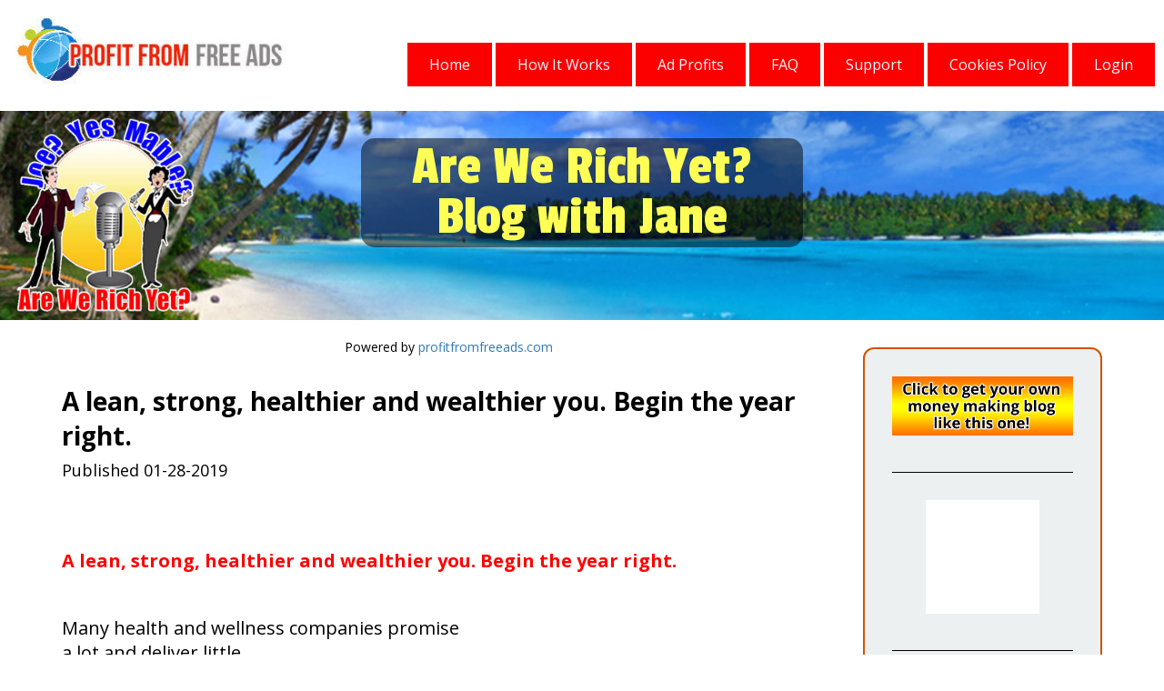

--- FILE ---
content_type: text/html; charset=UTF-8
request_url: https://profitfromfreeads.com/blog/683/A-lean,-strong,-healthier-and-wealthier-you-Begin-the-year-right
body_size: 100275
content:
<!DOCTYPE html>
<html>
<head>
<meta charset="UTF-8">
<meta name="viewport" content="width=device-width, initial-scale=1">
<meta content="" name="keywords">
<meta content="" name="description">
<title>Profit From Free Ads - Start your own business</title>
<link href="//fonts.googleapis.com/css?family=Open+Sans:300,400,700,700italic,400italic" rel="stylesheet" type="text/css">
<link class="gfont" href="//fonts.googleapis.com/css?family=Open+Sans:300,300italic,400,400italic,700,700italic" rel="stylesheet" type="text/css">
<link class="gfont" href="//fonts.googleapis.com/css?family=Archivo+Black" rel="stylesheet" type="text/css">
<link class="gfont" href="//fonts.googleapis.com/css?family=PT+Sans+Narrow:400,700" rel="stylesheet" type="text/css">
<link class="gfont" href="//fonts.googleapis.com/css?family=Maven+Pro:400,700" rel="stylesheet" type="text/css">
<link class="gfont" href="//fonts.googleapis.com/css?family=Alfa+Slab+One" rel="stylesheet" type="text/css">
<link class="gfont" href="//fonts.googleapis.com/css?family=Archivo+Narrow:400,400italic,700,700italic" rel="stylesheet" type="text/css">
<link class="gfont" href="//fonts.googleapis.com/css?family=Lato:300,300italic,400,400italic,700,700italic" rel="stylesheet" type="text/css">
<link rel="stylesheet" href="//profitfromfreeads.com/css/igloo.embed.min.css?v=326">
<link href="//profitfromfreeads.com/css/bootstrap.min.css" rel="stylesheet">
<link href="//profitfromfreeads.com/css/style.css" rel="stylesheet" type="text/css" />
<link type="text/css" rel="stylesheet" href="//profitfromfreeads.com/js/jquery_ui_dark_blue/jquery-ui.min.css" />
<style>
.text_link_0 {
	color:#fdfbfb;
	text-decoration:none
}
.text_link_0:hover {
	-webkit-filter:brightness(80%);
	filter:brightness(80%)
}
html {
	background-color:#ffffff;
	margin:0;
	min-height:100%;
	padding:0;
	width:100%
}
body {
	min-height:100%
}
#pcon {
	border-bottom-left-radius:0px;
	border-bottom-right-radius:0px;
	border-bottom-width:0px;
	border-left-width:0px;
	border-right-width:0px;
	border-style:solid;
	border-top-left-radius:0px;
	border-top-right-radius:0px;
	border-top-width:0px;
	box-shadow:none;
	margin-bottom:0px;
	margin-left:0px;
	margin-right:0px;
	margin-top:0px;
	padding-bottom:0px;
	padding-left:0px;
	padding-right:0px;
	padding-top:0px;
	position:relative;
	z-index:1
}
#sec_0 {
	background-color:#ffffff;
	background-image:none;
	border-bottom-left-radius:0px;
	border-bottom-right-radius:0px;
	border-bottom-width:0px;
	border-color:#000000;
	border-left-width:0px;
	border-right-width:0px;
	border-style:solid;
	border-top-left-radius:0px;
	border-top-right-radius:0px;
	border-top-width:0px;
	box-shadow:none;
	margin-bottom:0px;
	margin-left:0px;
	margin-right:0px;
	margin-top:0px;
	padding-bottom:2px;
	padding-left:0px;
	padding-right:0px;
	padding-top:2px;
	position:relative;
	z-index:1000
}
#row_0 {
	background-color:transparent;
	background-image:none;
	border-bottom-left-radius:0px;
	border-bottom-right-radius:0px;
	border-bottom-width:0px;
	border-color:#000000;
	border-left-width:0px;
	border-right-width:0px;
	border-style:solid;
	border-top-left-radius:0px;
	border-top-right-radius:0px;
	border-top-width:0px;
	box-shadow:none;
	margin-bottom:0px;
	margin-left:0px;
	margin-right:0px;
	margin-top:0px;
	padding-bottom:0px;
	padding-left:10px;
	padding-right:0px;
	padding-top:0px;
	position:relative;
	z-index:1000
}
#col_0, #col_1, #col_13, #col_14, #col_15, #col_17, #col_18, #col_19, #col_20, #col_21, #col_23, #col_24, #col_26, #col_27, #col_28, #col_29, #col_3, #col_30, #col_32, #col_33, #col_35, #col_36, #col_37, #col_38, #col_39, #col_4, #col_41, #col_42, #col_44, #col_45, #col_46, #col_47, #col_48, #col_5, #col_50, #col_51, #col_53, #col_54, #col_55, #col_56, #col_57, #col_59, #col_6, #col_60, #col_62, #col_63, #col_64, #col_65, #col_66, #col_68, #col_69, #col_71, #col_72, #col_73, #col_74, #col_75, #col_77, #col_78, #col_79, #col_8, #col_80, #col_81, #col_82, #col_83, #col_84, #col_9 {
	background-color:transparent;
	background-image:none;
	border-bottom-left-radius:0px;
	border-bottom-right-radius:0px;
	border-bottom-width:0px;
	border-color:#000000;
	border-left-width:0px;
	border-right-width:0px;
	border-style:solid;
	border-top-left-radius:0px;
	border-top-right-radius:0px;
	border-top-width:0px;
	box-shadow:none;
	margin-bottom:0px;
	margin-left:0px;
	margin-right:0px;
	margin-top:0px;
	padding-bottom:0px;
	padding-left:0px;
	padding-right:0px;
	padding-top:0px
}
#element_0 {
	background-color:transparent;
	background-image:none;
	border-bottom-left-radius:0px;
	border-bottom-right-radius:0px;
	border-bottom-width:0px;
	border-color:#000000;
	border-left-width:0px;
	border-right-width:0px;
	border-style:solid;
	border-top-left-radius:0px;
	border-top-right-radius:0px;
	border-top-width:0px;
	box-shadow:none;
	margin-bottom:0px;
	margin-left:0px;
	margin-right:0px;
	margin-top:0px;
	opacity:1;
	padding-bottom:10px;
	padding-left:0px;
	padding-right:0px;
	padding-top:10px
}
#element_image_0, #element_image_13, #element_image_16, #element_image_19, #element_image_9 {
	font-size:0px;
	line-height:1;
	margin-bottom:0px;
	margin-top:0px;
	opacity:1;
	padding-bottom:0px;
	padding-left:0px;
	padding-right:0px;
	padding-top:0px;
	text-align:center
}
#element_image_0 img {
	border-bottom-left-radius:0px;
	border-bottom-right-radius:0px;
	border-bottom-width:0px;
	border-color:#000000;
	border-left-width:0px;
	border-right-width:0px;
	border-style:solid;
	border-top-left-radius:0px;
	border-top-right-radius:0px;
	border-top-width:0px;
	box-shadow:none;
	height:auto;
	max-width:100%;
	opacity:1;
	width:350px
}
#element_1 {
	background-color:transparent;
	background-image:none;
	border-bottom-left-radius:0px;
	border-bottom-right-radius:0px;
	border-bottom-width:0px;
	border-color:#000000;
	border-left-width:0px;
	border-right-width:0px;
	border-style:solid;
	border-top-left-radius:0px;
	border-top-right-radius:0px;
	border-top-width:0px;
	box-shadow:none;
	margin-bottom:0px;
	margin-left:0px;
	margin-right:0px;
	margin-top:20px;
	opacity:1;
	padding-bottom:10px;
	padding-left:10px;
	padding-right:10px;
	padding-top:10px
}
#element_dropdown_1 {
	padding:0px;
	text-align:right
}
#element_dropdown_1 li a {
	background-color:#fc0000;
	background-image:none;
	border-bottom-left-radius:0px;
	border-bottom-right-radius:0px;
	border-bottom-width:0px;
	border-color:rgba(0, 0, 0, 1);
	border-left-width:0px;
	border-right-width:0px;
	border-style:solid;
	border-top-left-radius:0px;
	border-top-right-radius:0px;
	border-top-width:0px;
	box-shadow:none;
	color:#f8fbff;
	font-family:'Open Sans';
	font-size:16px;
	font-weight:400;
	letter-spacing:0px;
	line-height:48px;
	margin-left:1px;
	padding-left:24px;
	padding-right:24px;
	text-shadow:none;
	text-transform:capitalize
}
#element_dropdown_1 li a:hover {
	background-color:#e6e6e6;
	background-image:none;
	border-bottom-left-radius:6px;
	border-bottom-right-radius:6px;
	border-bottom-width:0px;
	border-color:#bdc3c7;
	border-left-width:0px;
	border-right-width:0px;
	border-style:solid;
	border-top-left-radius:6px;
	border-top-right-radius:6px;
	border-top-width:0px;
	box-shadow:none;
	color:#020202;
	font-weight:400;
	text-shadow:none;
	text-transform:capitalize
}
#element_dropdown_1 .dd-sub-ul {
	padding-top:0px
}
#element_dropdown_1 .dd-sub a {
	background-color:#2a3c50;
	background-image:none;
	border-bottom-left-radius:0px;
	border-bottom-right-radius:0px;
	border-bottom-width:0px;
	border-color:#39bed7;
	border-left-width:0px;
	border-right-width:0px;
	border-style:solid;
	border-top-left-radius:0px;
	border-top-right-radius:0px;
	border-top-width:0px;
	box-shadow:none;
	color:#ffffff;
	font-family:'Open Sans';
	font-size:13px;
	font-weight:100;
	letter-spacing:0px;
	line-height:48px;
	margin-bottom:0px;
	margin-right:0px;
	padding-left:24px;
	padding-right:24px;
	text-shadow:none;
	text-transform:none
}
#element_dropdown_1 .dd-sub a:hover {
	background-color:#1f2e3e;
	background-image:none;
	border-bottom-left-radius:0px;
	border-bottom-right-radius:0px;

	border-bottom-width:0px;
	border-color:#39bed7;
	border-left-width:0px;
	border-right-width:0px;
	border-style:solid;
	border-top-left-radius:0px;
	border-top-right-radius:0px;
	border-top-width:0px;
	box-shadow:none;
	color:#39bed7;
	font-weight:100;
	text-shadow:none;
	text-transform:none
}
#sec_1 {
	background-color:#ffffff;
	background-image:url(images/user/qnz1xseyvbmbbfdtz13u.jpg);
	background-position:center center;
	background-repeat:no-repeat;
	background-size:cover;
	border-bottom-left-radius:0px;
	border-bottom-right-radius:0px;
	border-bottom-width:0px;
	border-color:#000000;
	border-left-width:0px;
	border-right-width:0px;
	border-style:solid;
	border-top-left-radius:0px;
	border-top-right-radius:0px;
	border-top-width:0px;
	box-shadow:none;
	margin-bottom:0px;
	margin-left:0px;
	margin-right:0px;
	margin-top:0px;
	padding-bottom:30px;
	padding-left:0px;
	padding-right:0px;
	padding-top:30px;
	position:relative;
	z-index:2
}
#owl_sec_1 .owl-controls {
	padding-bottom:20px;
	padding-top:20px;
	position:relative
}
#owl_sec_1 .owl-page span {
	background:#777777;
	border-color:#b6b6b6;
	border-radius:50%;
	border-style:solid;
	border-width:0px;
	height:14px;
	margin-left:7px;
	margin-right:7px;
	width:14px
}
#owl_sec_1 .owl-page span:hover, #owl_sec_1 .owl-page.active span {
	background:#dddddd;
	border-color:#b6b6b6;
	border-width:0px
}
#row_1 {
	background-color:transparent;
	background-image:none;
	border-bottom-left-radius:0px;
	border-bottom-right-radius:0px;
	border-bottom-width:0px;
	border-left-width:0px;
	border-right-width:0px;
	border-style:solid;
	border-top-left-radius:0px;
	border-top-right-radius:0px;
	border-top-width:0px;
	box-shadow:none;
	margin-bottom:0px;
	margin-left:auto;
	margin-right:auto;
	margin-top:0px;
	max-width:1170px;
	padding-bottom:10px;
	padding-left:10px;
	padding-right:10px;
	padding-top:10px;
	position:relative;
	z-index:1
}
#col_2 {
	background-color:transparent;
	background-image:none;
	border-bottom-left-radius:0px;
	border-bottom-right-radius:0px;
	border-bottom-width:0px;
	border-left-width:0px;
	border-right-width:0px;
	border-style:solid;
	border-top-left-radius:0px;
	border-top-right-radius:0px;
	border-top-width:0px;
	box-shadow:none;
	margin-bottom:0px;
	margin-left:0px;
	margin-right:0px;
	margin-top:0px;
	padding-bottom:0px;
	padding-left:0px;
	padding-right:0px;
	padding-top:0px
}
#element_10, #element_114, #element_132, #element_150, #element_152, #element_153, #element_160, #element_161, #element_162, #element_164, #element_166, #element_173, #element_2, #element_25, #element_3, #element_4, #element_42, #element_6, #element_60, #element_7, #element_78, #element_8, #element_9, #element_96 {
	background-color:transparent;
	background-image:none;
	border-bottom-left-radius:0px;
	border-bottom-right-radius:0px;
	border-bottom-width:0px;
	border-color:#000000;
	border-left-width:0px;
	border-right-width:0px;
	border-style:solid;
	border-top-left-radius:0px;
	border-top-right-radius:0px;
	border-top-width:0px;
	box-shadow:none;
	margin-bottom:0px;
	margin-left:0px;
	margin-right:0px;
	margin-top:0px;
	opacity:1;
	padding-bottom:10px;
	padding-left:10px;
	padding-right:10px;
	padding-top:10px
}
#element_text_2 {
	color:#ffffff;
	font-family:'Archivo Black';
	font-size:84px;
	font-weight:700;
	letter-spacing:0px;
	line-height:136%;
	opacity:1;
	text-align:center;
	text-shadow:5px 5px 0px #000000;
	text-transform:none
}
#row_14, #row_2, #row_3, #row_33 {
	background-color:transparent;
	background-image:none;
	border-bottom-left-radius:0px;
	border-bottom-right-radius:0px;
	border-bottom-width:0px;
	border-color:#000000;
	border-left-width:0px;
	border-right-width:0px;
	border-style:solid;
	border-top-left-radius:0px;
	border-top-right-radius:0px;
	border-top-width:0px;
	box-shadow:none;
	margin-bottom:0px;
	margin-left:auto;
	margin-right:auto;
	margin-top:0px;
	max-width:870px;
	padding-bottom:10px;
	padding-left:10px;
	padding-right:10px;
	padding-top:10px;
	position:relative;
	z-index:1
}
#element_text_3, #element_text_4 {
	color:#ffffff;
	font-family:'Archivo Black';
	font-size:84px;
	font-weight:700;
	letter-spacing:1px;
	line-height:136%;
	opacity:1;
	text-align:center;
	text-shadow:5px 5px 0px #000000;
	text-transform:none
}
#sec_3 {
	background-color:#ffffff;
	background-image:none;
	border-bottom-left-radius:0px;
	border-bottom-right-radius:0px;
	border-bottom-width:0px;
	border-color:#000000;
	border-left-width:0px;
	border-right-width:0px;
	border-style:solid;
	border-top-left-radius:0px;
	border-top-right-radius:0px;
	border-top-width:0px;
	box-shadow:none;
	margin-bottom:0px;
	margin-left:0px;
	margin-right:0px;
	margin-top:0px;
	padding-bottom:30px;
	padding-left:30px;
	padding-right:30px;
	padding-top:30px;
	position:relative;
	z-index:2
}
#row_12, #row_13, #row_15, #row_16, #row_17, #row_18, #row_19, #row_20, #row_21, #row_22, #row_23, #row_24, #row_25, #row_26, #row_27, #row_28, #row_29, #row_30, #row_31, #row_32, #row_4, #row_9 {
	background-color:transparent;
	background-image:none;
	border-bottom-left-radius:0px;
	border-bottom-right-radius:0px;
	border-bottom-width:0px;
	border-color:#000000;
	border-left-width:0px;
	border-right-width:0px;
	border-style:solid;
	border-top-left-radius:0px;
	border-top-right-radius:0px;
	border-top-width:0px;
	box-shadow:none;
	margin-bottom:0px;
	margin-left:auto;
	margin-right:auto;
	margin-top:0px;
	max-width:1170px;
	padding-bottom:10px;
	padding-left:10px;
	padding-right:10px;
	padding-top:10px;
	position:relative;
	z-index:1
}
#element_5 {
	background-color:transparent;
	background-image:none;
	border-bottom-left-radius:0px;
	border-bottom-right-radius:0px;
	border-bottom-width:0px;
	border-color:#000000;
	border-left-width:0px;
	border-right-width:0px;
	border-style:solid;
	border-top-left-radius:0px;
	border-top-right-radius:0px;
	border-top-width:0px;
	box-shadow:none;
	margin-bottom:0px;
	margin-left:0px;
	margin-right:0px;
	margin-top:-10px;
	opacity:1;
	padding-bottom:10px;
	padding-left:10px;
	padding-right:10px;
	padding-top:10px;
	visibility:hidden
}
#element_text_5 {
	color:#000000;
	font-family:'PT Sans Narrow';
	font-size:52px;
	font-weight:600;
	letter-spacing:0px;
	line-height:120%;
	opacity:1;
	text-align:center;
	text-shadow:none;
	text-transform:none
}
#sec_4 {
	background-color:#fcfcfc;
	background-image:none;
	border-bottom-left-radius:0px;
	border-bottom-right-radius:0px;
	border-bottom-width:0px;
	border-color:#000000;
	border-left-width:0px;
	border-right-width:0px;
	border-style:solid;
	border-top-left-radius:0px;
	border-top-right-radius:0px;
	border-top-width:0px;
	box-shadow:none;
	margin-bottom:0px;
	margin-left:0px;
	margin-right:0px;
	margin-top:-30px;
	padding-bottom:30px;
	padding-left:30px;
	padding-right:30px;
	padding-top:30px;
	position:relative;
	z-index:2
}
#row_5 {
	background-color:transparent;
	background-image:none;
	border-bottom-left-radius:0px;
	border-bottom-right-radius:0px;
	border-bottom-width:0px;
	border-color:#000000;
	border-left-width:0px;
	border-right-width:0px;
	border-style:solid;
	border-top-left-radius:0px;
	border-top-right-radius:0px;
	border-top-width:0px;
	box-shadow:none;
	margin-bottom:0px;
	margin-left:auto;
	margin-right:auto;
	margin-top:0px;
	max-width:1170px;
	padding-bottom:10px;
	padding-left:30px;
	padding-right:30px;
	padding-top:10px;
	position:relative;
	z-index:1
}
#element_text_6, #element_text_8 {
	color:#000000;
	font-family:'Open Sans';
	font-size:19px;
	font-weight:400;
	letter-spacing:0px;
	line-height:136%;
	opacity:1;
	text-align:left;
	text-shadow:none;
	text-transform:none
}
#element_bullets_7 {
	list-style-type:none;
	margin-bottom:0;
	margin-left:30px;
	margin-top:0;
	padding:0
}
#element_bullets_7 li {
	color:#000000;
	font-family:'Open Sans';
	font-size:20px;
	font-style:normal;
	font-weight:400;
	letter-spacing:0px;
	line-height:140%;
	opacity:1;
	position:relative;
	text-align:left;
	text-shadow:none;
	text-transform:none
}
#element_bullets_154 li:last-child, #element_bullets_155 li:last-child, #element_bullets_156 li:last-child, #element_bullets_157 li:last-child, #element_bullets_158 li:last-child, #element_bullets_159 li:last-child, #element_bullets_161 li:last-child, #element_bullets_163 li:last-child, #element_bullets_165 li:last-child, #element_bullets_167 li:last-child, #element_bullets_168 li:last-child, #element_bullets_169 li:last-child, #element_bullets_170 li:last-child, #element_bullets_171 li:last-child, #element_bullets_172 li:last-child, #element_bullets_25 li:last-child, #element_bullets_7 li:last-child {
	margin-bottom:0px
}
#element_bullets_7 li i {
	color:#fb0303;
	font-size:20px;
	left:-30px;
	position:absolute;
	text-align:left;
	vertical-align:middle
}
#col_7 {
	background-color:transparent;
	background-image:none;
	border-bottom-left-radius:12px;
	border-bottom-right-radius:12px;
	border-bottom-width:2px;
	border-color:#000000;
	border-left-width:2px;
	border-right-width:2px;
	border-style:solid;
	border-top-left-radius:12px;
	border-top-right-radius:12px;
	border-top-width:2px;
	box-shadow:none;
	margin-bottom:0px;
	margin-left:0px;
	margin-right:0px;
	margin-top:0px;
	padding-bottom:110px;
	padding-left:0px;
	padding-right:0px;
	padding-top:10px
}
#element_image_9 img {
	border-bottom-left-radius:0px;
	border-bottom-right-radius:0px;
	border-bottom-width:0px;
	border-color:#000000;
	border-left-width:0px;
	border-right-width:0px;
	border-style:solid;
	border-top-left-radius:0px;
	border-top-right-radius:0px;
	border-top-width:0px;
	box-shadow:none;
	height:auto;
	max-width:100%;
	opacity:1;
	width:100%
}
#element_text_10 {
	color:#000000;
	font-family:'Open Sans';
	font-size:18px;
	font-weight:400;
	letter-spacing:0px;
	line-height:136%;
	opacity:1;
	text-align:center;
	text-shadow:none;
	text-transform:none
}
#sec_6 {
	background-color:#ffffff;
	background-image:none;
	border-bottom-left-radius:0px;
	border-bottom-right-radius:0px;
	border-bottom-width:0px;
	border-color:#000000;
	border-left-width:0px;
	border-right-width:0px;
	border-style:solid;
	border-top-left-radius:0px;
	border-top-right-radius:0px;
	border-top-width:0px;
	box-shadow:none;
	margin-bottom:0px;
	margin-left:0px;
	margin-right:0px;
	margin-top:-40px;
	padding-bottom:20px;
	padding-left:0px;
	padding-right:0px;
	padding-top:20px;
	position:relative;
	z-index:2
}
#row_6 {
	background-color:transparent;
	background-image:none;
	border-bottom-left-radius:0px;
	border-bottom-right-radius:0px;
	border-bottom-width:0px;
	border-color:#000000;
	border-left-width:0px;
	border-right-width:0px;
	border-style:solid;
	border-top-left-radius:0px;
	border-top-right-radius:0px;
	border-top-width:0px;
	box-shadow:none;
	margin-bottom:0px;
	margin-left:auto;
	margin-right:auto;
	margin-top:-40px;
	max-width:870px;
	padding-bottom:10px;
	padding-left:10px;
	padding-right:10px;
	padding-top:10px;
	position:relative;
	z-index:1
}
#element_11 {
	background-color:transparent;
	background-image:none;
	border-bottom-left-radius:0px;
	border-bottom-right-radius:0px;
	border-bottom-width:0px;
	border-color:#000000;
	border-left-width:0px;
	border-right-width:0px;
	border-style:solid;
	border-top-left-radius:0px;
	border-top-right-radius:0px;
	border-top-width:0px;
	box-shadow:none;
	margin-bottom:0px;
	margin-left:0px;
	margin-right:0px;
	margin-top:40px;
	opacity:1;
	padding-bottom:10px;
	padding-left:10px;
	padding-right:10px;
	padding-top:10px;
	visibility:hidden
}
#element_btn_wrap_11, #element_btn_wrap_115, #element_btn_wrap_133, #element_btn_wrap_151, #element_btn_wrap_43, #element_btn_wrap_61, #element_btn_wrap_79, #element_btn_wrap_97 {
	display:inline-block;
	text-align:center;
	width:100%
}
#element_btn_cont_11, #element_btn_cont_115, #element_btn_cont_133, #element_btn_cont_151, #element_btn_cont_43, #element_btn_cont_61, #element_btn_cont_79, #element_btn_cont_97 {
	background:linear-gradient(to bottom, #4965cd 0%, #3d5ac5 100%);
	border-bottom-left-radius:8px;
	border-bottom-right-radius:8px;
	border-bottom-width:3px;
	border-color:#344ca5;
	border-left-width:0px;
	border-right-width:0px;
	border-style:solid;
	border-top-left-radius:8px;
	border-top-right-radius:8px;
	border-top-width:0px;
	box-shadow:none;
	cursor:pointer;
	display:inline-block;
filter:progid:DXImageTransform.Microsoft.gradient(startColorstr='#4965cd', endColorstr='#3d5ac5', GradientType=0);
	margin-bottom:0px;
	margin-left:0px;
	margin-right:0px;
	margin-top:0px;
	opacity:1;
	overflow:hidden;
	padding-bottom:28px;
	padding-left:68px;
	padding-right:68px;
	padding-top:28px
}
#element_btn_icon_11 {
	color:#fff;
	font-size:21px;
	line-height:120%;
	margin-right:5px;
	text-shadow:1px 1px 0px rgba(0, 0, 0, 0.18);
	vertical-align:middle
}
#element_btn_11 {
	color:#ffffff;
	display:inline-block;
	font-family:'Maven Pro';
	font-size:21px;
	font-weight:700;
	letter-spacing:0px;
	line-height:120%;
	opacity:1;
	text-shadow:1px 1px 0px rgba(0, 0, 0, 0.18);
	text-transform:none;
	vertical-align:middle
}
#btn_card_11, #btn_card_115, #btn_card_133, #btn_card_151, #btn_card_43, #btn_card_61, #btn_card_79, #btn_card_97 {
	display:inline-block;
	height:27.3px;
	margin-left:2px;
	margin-right:2px;
	margin-top:10px
}
#sec_11, #sec_12, #sec_14, #sec_15, #sec_18, #sec_20, #sec_22, #sec_24, #sec_25, #sec_28, #sec_7, #sec_9 {
	background-color:#ffffff;
	background-image:none;
	border-bottom-left-radius:0px;
	border-bottom-right-radius:0px;
	border-bottom-width:0px;
	border-color:#000000;
	border-left-width:0px;
	border-right-width:0px;
	border-style:solid;
	border-top-left-radius:0px;
	border-top-right-radius:0px;
	border-top-width:0px;
	box-shadow:none;
	margin-bottom:0px;
	margin-left:0px;
	margin-right:0px;
	margin-top:0px;
	padding-bottom:30px;
	padding-left:0px;
	padding-right:0px;
	padding-top:30px;
	position:relative;
	z-index:2
}
#row_7 {
	background-color:transparent;
	background-image:none;
	border-bottom-left-radius:0px;
	border-bottom-right-radius:0px;
	border-bottom-width:0px;
	border-color:#000000;
	border-left-width:0px;
	border-right-width:0px;
	border-style:solid;
	border-top-left-radius:0px;
	border-top-right-radius:0px;
	border-top-width:0px;
	box-shadow:none;
	margin-bottom:0px;
	margin-left:auto;
	margin-right:auto;
	margin-top:-50px;
	max-width:1170px;
	padding-bottom:10px;
	padding-left:60px;
	padding-right:60px;
	padding-top:10px;
	position:relative;
	z-index:1
}
#element_12 {
	background-color:transparent;
	background-image:none;
	border-bottom-left-radius:0px;
	border-bottom-right-radius:0px;
	border-bottom-width:0px;
	border-color:#000000;
	border-left-width:0px;
	border-right-width:0px;
	border-style:solid;
	border-top-left-radius:0px;
	border-top-right-radius:0px;
	border-top-width:0px;
	box-shadow:none;
	margin-bottom:0px;
	margin-left:0px;
	margin-right:0px;
	margin-top:-10px;
	opacity:1;
	padding-bottom:10px;
	padding-left:0px;
	padding-right:0px;
	padding-top:10px
}
#element_text_12 {
	color:#fe0303;
	font-family:'PT Sans Narrow';
	font-size:44px;
	font-weight:600;
	letter-spacing:0px;
	line-height:120%;
	opacity:1;
	text-align:center;
	text-shadow:none;
	text-transform:none
}
#sec_5 {
	background-color:#abfcec;
	background-image:none;
	border-bottom-left-radius:0px;
	border-bottom-right-radius:0px;
	border-bottom-width:0px;
	border-color:#fe1c05;
	border-left-width:0px;
	border-right-width:0px;
	border-style:solid;
	border-top-left-radius:0px;
	border-top-right-radius:0px;
	border-top-width:0px;
	box-shadow:none;
	margin-bottom:0px;
	margin-left:0px;
	margin-right:0px;
	margin-top:0px;
	padding-bottom:10px;
	padding-left:10px;
	padding-right:10px;
	padding-top:10px;
	position:relative;
	z-index:2
}
#row_8 {
	background-color:transparent;
	background-image:none;
	border-bottom-left-radius:0px;
	border-bottom-right-radius:0px;
	border-bottom-width:0px;
	border-color:#000000;
	border-left-width:0px;
	border-right-width:0px;
	border-style:solid;
	border-top-left-radius:0px;
	border-top-right-radius:0px;
	border-top-width:0px;
	box-shadow:none;
	margin-bottom:0px;
	margin-left:auto;
	margin-right:auto;
	margin-top:-40px;
	max-width:1170px;
	padding-bottom:0px;
	padding-left:30px;
	padding-right:30px;
	padding-top:0px;
	position:relative;
	z-index:1
}
#col_10 {
	background-color:transparent;
	background-image:none;
	border-bottom-left-radius:12px;
	border-bottom-right-radius:12px;
	border-bottom-width:0px;
	border-color:#000000;
	border-left-width:0px;
	border-right-width:0px;
	border-style:solid;
	border-top-left-radius:12px;
	border-top-right-radius:12px;
	border-top-width:0px;
	box-shadow:none;
	margin-bottom:10px;
	margin-left:0px;
	margin-right:0px;
	margin-top:10px;
	padding-bottom:20px;
	padding-left:0px;
	padding-right:0px;
	padding-top:0px
}
#element_13 {
	background-color:transparent;
	background-image:none;
	border-bottom-left-radius:0px;
	border-bottom-right-radius:0px;
	border-bottom-width:0px;
	border-color:#000000;
	border-left-width:0px;
	border-right-width:0px;
	border-style:solid;
	border-top-left-radius:0px;
	border-top-right-radius:0px;
	border-top-width:0px;
	box-shadow:none;
	margin-bottom:0px;
	margin-left:0px;
	margin-right:0px;
	margin-top:40px;
	opacity:1;
	padding-bottom:10px;
	padding-left:10px;
	padding-right:10px;
	padding-top:10px
}
#element_image_13 img, #element_image_16 img, #element_image_19 img {
	border-bottom-left-radius:0px;
	border-bottom-right-radius:0px;
	border-bottom-width:0px;
	border-color:#000000;
	border-left-width:0px;
	border-right-width:0px;
	border-style:solid;
	border-top-left-radius:0px;
	border-top-right-radius:0px;
	border-top-width:0px;
	box-shadow:none;
	height:auto;
	max-width:100%;
	opacity:1;
	width:130px
}
#element_14, #element_17, #element_20 {
	background-color:transparent;
	background-image:none;
	border-bottom-left-radius:0px;
	border-bottom-right-radius:0px;
	border-bottom-width:0px;
	border-color:#000000;
	border-left-width:0px;
	border-right-width:0px;
	border-style:solid;
	border-top-left-radius:0px;
	border-top-right-radius:0px;
	border-top-width:0px;
	box-shadow:none;
	margin-bottom:0px;
	margin-left:0px;
	margin-right:0px;
	margin-top:-20px;
	opacity:1;
	padding-bottom:10px;
	padding-left:20px;
	padding-right:20px;
	padding-top:10px
}
#element_text_14, #element_text_17, #element_text_20 {
	color:#000000;
	font-family:'PT Sans Narrow';
	font-size:28px;
	font-weight:600;
	letter-spacing:0px;
	line-height:136%;
	opacity:1;
	text-align:center;
	text-shadow:none;
	text-transform:none
}
#element_15, #element_18, #element_21 {
	background-color:transparent;
	background-image:none;
	border-bottom-left-radius:0px;
	border-bottom-right-radius:0px;
	border-bottom-width:0px;
	border-color:#000000;
	border-left-width:0px;
	border-right-width:0px;
	border-style:solid;
	border-top-left-radius:0px;
	border-top-right-radius:0px;
	border-top-width:0px;
	box-shadow:none;
	margin-bottom:0px;
	margin-left:0px;
	margin-right:0px;
	margin-top:0px;
	opacity:1;
	padding-bottom:10px;
	padding-left:20px;
	padding-right:20px;
	padding-top:10px
}
#element_text_15, #element_text_18, #element_text_21, #element_text_23 {
	color:#000000;
	font-family:'Open Sans';
	font-size:17px;
	font-weight:400;
	letter-spacing:0px;
	line-height:136%;
	opacity:1;
	text-align:center;
	text-shadow:none;
	text-transform:none
}
#col_11 {
	background-color:transparent;
	background-image:none;
	border-bottom-left-radius:12px;
	border-bottom-right-radius:12px;
	border-bottom-width:2px;
	border-color:rgba(0, 0, 0, 0);
	border-left-width:2px;
	border-right-width:2px;
	border-style:solid;
	border-top-left-radius:12px;
	border-top-right-radius:12px;
	border-top-width:2px;
	box-shadow:none;
	margin-bottom:0px;
	margin-left:0px;
	margin-right:0px;
	margin-top:0px;
	padding-bottom:20px;
	padding-left:0px;
	padding-right:0px;
	padding-top:0px
}
#element_16 {
	background-color:transparent;
	background-image:none;
	border-bottom-left-radius:0px;
	border-bottom-right-radius:0px;
	border-bottom-width:0px;
	border-color:#000000;
	border-left-width:0px;
	border-right-width:0px;
	border-style:solid;
	border-top-left-radius:0px;
	border-top-right-radius:0px;
	border-top-width:0px;
	box-shadow:none;
	margin-bottom:0px;
	margin-left:0px;
	margin-right:0px;
	margin-top:50px;
	opacity:1;
	padding-bottom:10px;
	padding-left:10px;
	padding-right:10px;
	padding-top:10px
}
#col_12 {
	background-color:transparent;
	background-image:none;
	border-bottom-left-radius:12px;
	border-bottom-right-radius:12px;
	border-bottom-width:0px;
	border-color:#000000;
	border-left-width:0px;
	border-right-width:0px;
	border-style:solid;
	border-top-left-radius:12px;
	border-top-right-radius:12px;
	border-top-width:0px;
	box-shadow:none;
	margin-bottom:0px;
	margin-left:0px;
	margin-right:0px;
	margin-top:0px;
	padding-bottom:20px;
	padding-left:0px;
	padding-right:0px;
	padding-top:0px
}
#element_19 {
	background-color:transparent;
	background-image:none;
	border-bottom-left-radius:0px;
	border-bottom-right-radius:0px;
	border-bottom-width:0px;
	border-color:#000000;
	border-left-width:0px;
	border-right-width:0px;
	border-style:solid;
	border-top-left-radius:0px;
	border-top-right-radius:0px;
	border-top-width:0px;
	box-shadow:none;
	margin-bottom:0px;
	margin-left:0px;
	margin-right:0px;
	margin-top:53px;
	opacity:1;
	padding-bottom:10px;
	padding-left:10px;
	padding-right:10px;
	padding-top:10px
}
#sec_26 {
	background-color:#ffffff;
	background-image:none;
	border-bottom-left-radius:0px;
	border-bottom-right-radius:0px;
	border-bottom-width:0px;
	border-color:#000000;
	border-left-width:0px;
	border-right-width:0px;
	border-style:solid;
	border-top-left-radius:0px;
	border-top-right-radius:0px;
	border-top-width:0px;
	box-shadow:none;
	margin-bottom:0px;
	margin-left:0px;
	margin-right:0px;
	margin-top:-50px;
	padding-bottom:30px;
	padding-left:0px;
	padding-right:0px;
	padding-top:30px;
	position:relative;
	z-index:2
}
#element_22 {
	background-color:transparent;
	background-image:none;
	border-bottom-left-radius:0px;
	border-bottom-right-radius:0px;
	border-bottom-width:0px;
	border-color:#000000;
	border-left-width:0px;
	border-right-width:0px;
	border-style:solid;
	border-top-left-radius:0px;
	border-top-right-radius:0px;
	border-top-width:0px;
	box-shadow:none;
	margin-bottom:0px;
	margin-left:0px;
	margin-right:0px;
	margin-top:-30px;
	opacity:1;
	padding-bottom:10px;
	padding-left:10px;
	padding-right:10px;
	padding-top:10px;
	visibility:hidden
}
#element_text_22 {
	color:#fe0303;
	font-family:'PT Sans Narrow';
	font-size:48px;
	font-weight:600;
	letter-spacing:0px;
	line-height:136%;
	opacity:1;
	text-align:center;
	text-shadow:none;
	text-transform:none
}
#row_10, #row_11 {
	background-color:transparent;
	background-image:none;
	border-bottom-left-radius:0px;
	border-bottom-right-radius:0px;
	border-bottom-width:0px;
	border-color:#000000;
	border-left-width:0px;
	border-right-width:0px;
	border-style:solid;
	border-top-left-radius:0px;
	border-top-right-radius:0px;
	border-top-width:0px;
	box-shadow:none;
	margin-bottom:0px;
	margin-left:auto;
	margin-right:auto;
	margin-top:-20px;
	max-width:870px;
	padding-bottom:10px;
	padding-left:40px;
	padding-right:40px;
	padding-top:10px;
	position:relative;
	z-index:1
}
#element_23 {
	background-color:transparent;
	background-image:none;
	border-bottom-left-radius:0px;
	border-bottom-right-radius:0px;
	border-bottom-width:0px;
	border-color:#000000;
	border-left-width:0px;
	border-right-width:0px;
	border-style:solid;
	border-top-left-radius:0px;
	border-top-right-radius:0px;
	border-top-width:0px;
	box-shadow:none;
	margin-bottom:0px;
	margin-left:0px;
	margin-right:0px;
	margin-top:-50px;
	opacity:1;
	padding-bottom:10px;
	padding-left:10px;
	padding-right:10px;
	padding-top:10px
}
#element_24 {
	background-color:transparent;
	background-image:none;
	border-bottom-left-radius:0px;
	border-bottom-right-radius:0px;
	border-bottom-width:0px;
	border-color:#000000;
	border-left-width:0px;
	border-right-width:0px;
	border-style:solid;
	border-top-left-radius:0px;
	border-top-right-radius:0px;
	border-top-width:0px;
	box-shadow:none;
	margin-bottom:0px;
	margin-left:0px;
	margin-right:0px;
	margin-top:-60px;
	opacity:1;
	padding-bottom:10px;
	padding-left:30px;
	padding-right:30px;
	padding-top:10px
}
#element_text_24 {
	color:#000000;
	font-family:'Open Sans';
	font-size:17px;
	font-weight:400;
	letter-spacing:0px;
	line-height:136%;
	opacity:1;
	text-align:left;
	text-shadow:none;
	text-transform:none
}
#element_bullets_25 {
	list-style-type:none;
	margin-bottom:0;
	margin-left:28px;
	margin-top:0;
	padding:0
}
#element_bullets_25 li {
	color:#000000;
	font-family:'Open Sans';
	font-size:18px;
	font-style:normal;
	font-weight:400;
	letter-spacing:0px;
	line-height:140%;
	opacity:1;
	position:relative;
	text-align:left;
	text-shadow:none;
	text-transform:none
}
#element_bullets_25 li i {
	color:#fb0303;
	font-size:18px;
	left:-28px;
	position:absolute;
	text-align:left;
	vertical-align:middle
}
#sec_10, #sec_13, #sec_16, #sec_19, #sec_21, #sec_23, #sec_8 {
	background-color:#2c3e50;
	background-image:none;
	border-bottom-left-radius:0px;
	border-bottom-right-radius:0px;
	border-bottom-width:0px;
	border-color:#000000;
	border-left-width:0px;
	border-right-width:0px;
	border-style:solid;
	border-top-left-radius:0px;
	border-top-right-radius:0px;
	border-top-width:0px;
	box-shadow:none;
	margin-bottom:0px;
	margin-left:0px;
	margin-right:0px;
	margin-top:0px;
	padding-bottom:10px;
	padding-left:30px;
	padding-right:30px;
	padding-top:10px;
	position:relative;
	z-index:2
}
#col_16, #col_25, #col_34, #col_43, #col_52, #col_61, #col_70 {
	background-color:transparent;
	background-image:none;
	border-bottom-left-radius:8px;
	border-bottom-right-radius:8px;
	border-bottom-width:2px;
	border-color:#ffffff;
	border-left-width:2px;
	border-right-width:2px;
	border-style:solid;
	border-top-left-radius:8px;
	border-top-right-radius:8px;
	border-top-width:2px;
	box-shadow:none;
	margin-bottom:0px;
	margin-left:0px;
	margin-right:0px;
	margin-top:0px;
	padding-bottom:0px;
	padding-left:0px;
	padding-right:0px;
	padding-top:0px
}
#element_102, #element_104, #element_106, #element_108, #element_110, #element_112, #element_116, #element_120, #element_122, #element_124, #element_126, #element_128, #element_130, #element_134, #element_138, #element_140, #element_142, #element_144, #element_146, #element_148, #element_26, #element_30, #element_32, #element_34, #element_36, #element_38, #element_40, #element_44, #element_48, #element_50, #element_52, #element_54, #element_56, #element_58, #element_62, #element_66, #element_68, #element_70, #element_72, #element_74, #element_76, #element_80, #element_84, #element_86, #element_88, #element_90, #element_92, #element_94, #element_98 {
	background-color:transparent;
	background-image:none;
	border-bottom-left-radius:0px;
	border-bottom-right-radius:0px;
	border-bottom-width:0px;
	border-color:#000000;
	border-left-width:0px;
	border-right-width:0px;
	border-style:solid;
	border-top-left-radius:0px;
	border-top-right-radius:0px;
	border-top-width:0px;
	box-shadow:none;
	margin-bottom:0px;
	margin-left:0px;
	margin-right:0px;
	margin-top:px;
	opacity:1;
	padding-bottom:10px;
	padding-left:10px;
	padding-right:10px;
	padding-top:10px
}
#element_text_116, #element_text_117, #element_text_134, #element_text_135, #element_text_26, #element_text_27, #element_text_44, #element_text_45, #element_text_62, #element_text_63, #element_text_80, #element_text_81, #element_text_98, #element_text_99 {
	color:#ffffff;
	font-family:'PT Sans Narrow';
	font-size:20px;
	font-weight:400;
	letter-spacing:0px;
	line-height:136%;
	opacity:1;
	text-align:center;
	text-shadow:none;
	text-transform:none
}
#element_100, #element_101, #element_117, #element_118, #element_119, #element_135, #element_136, #element_137, #element_27, #element_28, #element_29, #element_45, #element_46, #element_47, #element_63, #element_64, #element_65, #element_81, #element_82, #element_83, #element_99 {
	background-color:transparent;
	background-image:none;
	border-bottom-left-radius:0px;
	border-bottom-right-radius:0px;
	border-bottom-width:0px;
	border-color:#000000;
	border-left-width:0px;
	border-right-width:0px;
	border-style:solid;
	border-top-left-radius:0px;
	border-top-right-radius:0px;
	border-top-width:0px;
	box-shadow:none;
	margin-bottom:0px;
	margin-left:0px;
	margin-right:0px;
	margin-top:-20px;
	opacity:1;
	padding-bottom:10px;
	padding-left:10px;
	padding-right:10px;
	padding-top:10px
}
#element_text_100, #element_text_118, #element_text_136, #element_text_28, #element_text_46, #element_text_64, #element_text_82 {
	color:#ffffff;
	font-family:'Alfa Slab One';
	font-size:42px;
	font-weight:400;
	letter-spacing:1px;
	line-height:136%;
	opacity:1;
	text-align:center;
	text-shadow:none;
	text-transform:none
}
#element_text_101, #element_text_119, #element_text_137, #element_text_29, #element_text_47, #element_text_65, #element_text_83 {
	color:#ffffff;
	font-family:'Archivo Narrow';
	font-size:16px;
	font-weight:400;
	letter-spacing:0px;
	line-height:136%;
	opacity:1;
	text-align:center;
	text-shadow:none;
	text-transform:none
}
#element_text_102, #element_text_104, #element_text_106, #element_text_108, #element_text_110, #element_text_112, #element_text_120, #element_text_122, #element_text_124, #element_text_126, #element_text_128, #element_text_130, #element_text_138, #element_text_140, #element_text_142, #element_text_144, #element_text_146, #element_text_148, #element_text_30, #element_text_32, #element_text_34, #element_text_36, #element_text_38, #element_text_40, #element_text_48, #element_text_50, #element_text_52, #element_text_54, #element_text_56, #element_text_58, #element_text_66, #element_text_68, #element_text_70, #element_text_72, #element_text_74, #element_text_76, #element_text_84, #element_text_86, #element_text_88, #element_text_90, #element_text_92, #element_text_94 {
	color:#ffffff;
	font-family:'PT Sans Narrow';
	font-size:20px;
	font-weight:700;
	letter-spacing:0px;
	line-height:136%;
	opacity:1;
	text-align:center;
	text-shadow:none;
	text-transform:none
}
#element_103, #element_105, #element_109, #element_121, #element_123, #element_127, #element_139, #element_141, #element_145, #element_147, #element_155, #element_156, #element_157, #element_158, #element_159, #element_163, #element_165, #element_167, #element_168, #element_169, #element_170, #element_171, #element_31, #element_33, #element_37, #element_49, #element_51, #element_55, #element_67, #element_69, #element_73, #element_85, #element_87, #element_91 {
	background-color:transparent;
	background-image:none;
	border-bottom-left-radius:0px;
	border-bottom-right-radius:0px;
	border-bottom-width:0px;
	border-color:#000000;
	border-left-width:0px;
	border-right-width:0px;
	border-style:solid;
	border-top-left-radius:0px;
	border-top-right-radius:0px;
	border-top-width:0px;
	box-shadow:none;
	margin-bottom:0px;
	margin-left:0px;
	margin-right:0px;
	margin-top:-15px;
	opacity:1;
	padding-bottom:10px;
	padding-left:10px;
	padding-right:10px;
	padding-top:10px
}
#element_text_103, #element_text_105, #element_text_107, #element_text_109, #element_text_111, #element_text_113, #element_text_121, #element_text_123, #element_text_125, #element_text_127, #element_text_129, #element_text_131, #element_text_139, #element_text_141, #element_text_143, #element_text_145, #element_text_147, #element_text_149, #element_text_31, #element_text_33, #element_text_35, #element_text_37, #element_text_39, #element_text_41, #element_text_49, #element_text_51, #element_text_53, #element_text_55, #element_text_57, #element_text_59, #element_text_67, #element_text_69, #element_text_71, #element_text_73, #element_text_75, #element_text_77, #element_text_85, #element_text_87, #element_text_89, #element_text_91, #element_text_93, #element_text_95 {
	color:#ffffff;
	font-family:'PT Sans Narrow';
	font-size:16px;
	font-weight:400;
	letter-spacing:0px;
	line-height:136%;
	opacity:1;
	text-align:center;
	text-shadow:none;
	text-transform:none
}
#element_107, #element_111, #element_113, #element_125, #element_129, #element_131, #element_143, #element_149, #element_35, #element_39, #element_41, #element_53, #element_57, #element_59, #element_71, #element_75, #element_77, #element_89, #element_93, #element_95 {
	background-color:transparent;
	background-image:none;
	border-bottom-left-radius:0px;
	border-bottom-right-radius:0px;
	border-bottom-width:0px;
	border-color:#000000;
	border-left-width:0px;
	border-right-width:0px;
	border-style:solid;
	border-top-left-radius:0px;
	border-top-right-radius:0px;
	border-top-width:0px;
	box-shadow:none;
	margin-bottom:0px;
	margin-left:0px;
	margin-right:0px;
	margin-top:-15px;
	opacity:1;
	padding-bottom:10px;
	padding-left:20px;
	padding-right:20px;
	padding-top:10px
}
#col_22, #col_31, #col_40, #col_49, #col_58, #col_67, #col_76 {
	background-color:transparent;
	background-image:none;
	border-bottom-left-radius:8px;
	border-bottom-right-radius:8px;
	border-bottom-width:2px;
	border-color:#ffffff;
	border-left-width:2px;
	border-right-width:2px;
	border-style:solid;
	border-top-left-radius:8px;
	border-top-right-radius:8px;
	border-top-width:2px;
	box-shadow:none;
	margin-bottom:0px;
	margin-left:0px;
	margin-right:0px;
	margin-top:0px;
	padding-bottom:15px;
	padding-left:0px;
	padding-right:0px;
	padding-top:0px
}
#element_text_132, #element_text_42 {
	color:#fb0303;
	font-family:'PT Sans Narrow';
	font-size:24px;
	font-weight:600;
	letter-spacing:0px;
	line-height:136%;
	opacity:1;
	text-align:center;
	text-shadow:none;
	text-transform:none
}
#element_115, #element_133, #element_43, #element_97 {
	background-color:transparent;
	background-image:none;
	border-bottom-left-radius:0px;
	border-bottom-right-radius:0px;
	border-bottom-width:0px;
	border-color:#000000;
	border-left-width:0px;
	border-right-width:0px;
	border-style:solid;
	border-top-left-radius:0px;
	border-top-right-radius:0px;
	border-top-width:0px;
	box-shadow:none;
	margin-bottom:0px;
	margin-left:0px;
	margin-right:0px;
	margin-top:-20px;
	opacity:1;
	padding-bottom:10px;
	padding-left:10px;
	padding-right:10px;
	padding-top:10px;
	visibility:hidden
}
#element_btn_icon_115, #element_btn_icon_133, #element_btn_icon_151, #element_btn_icon_43, #element_btn_icon_61, #element_btn_icon_79, #element_btn_icon_97 {
	color:#fff;
	font-size:21px;
	line-height:100%;
	margin-right:5px;
	text-shadow:1px 1px 0px rgba(0, 0, 0, 0.18);
	vertical-align:middle
}
#element_btn_115, #element_btn_133, #element_btn_151, #element_btn_43, #element_btn_61, #element_btn_79, #element_btn_97 {
	color:#ffffff;
	display:inline-block;
	font-family:'Maven Pro';
	font-size:21px;
	font-weight:700;
	letter-spacing:0px;
	line-height:100%;
	opacity:1;
	text-shadow:1px 1px 0px rgba(0, 0, 0, 0.18);
	text-transform:none;
	vertical-align:middle
}
#element_text_60 {
	color:#f91c05;
	font-family:'PT Sans Narrow';
	font-size:24px;
	font-weight:600;
	letter-spacing:0px;
	line-height:136%;
	opacity:1;
	text-align:center;
	text-shadow:none;
	text-transform:none
}
#element_61 {
	background-color:transparent;
	background-image:none;
	border-bottom-left-radius:0px;
	border-bottom-right-radius:0px;
	border-bottom-width:0px;
	border-color:#000000;
	border-left-width:0px;
	border-right-width:0px;
	border-style:solid;
	border-top-left-radius:0px;
	border-top-right-radius:0px;
	border-top-width:0px;
	box-shadow:none;
	margin-bottom:0px;
	margin-left:0px;
	margin-right:0px;
	margin-top:-50px;
	opacity:1;
	padding-bottom:10px;
	padding-left:10px;
	padding-right:10px;
	padding-top:10px;
	visibility:hidden
}
#element_text_150, #element_text_78 {
	color:#fe0303;
	font-family:'PT Sans Narrow';
	font-size:24px;
	font-weight:600;
	letter-spacing:0px;
	line-height:136%;
	opacity:1;
	text-align:center;
	text-shadow:none;
	text-transform:none
}
#element_151, #element_79 {
	background-color:transparent;
	background-image:none;
	border-bottom-left-radius:0px;
	border-bottom-right-radius:0px;
	border-bottom-width:0px;
	border-color:#000000;
	border-left-width:0px;
	border-right-width:0px;
	border-style:solid;
	border-top-left-radius:0px;
	border-top-right-radius:0px;
	border-top-width:0px;
	box-shadow:none;
	margin-bottom:0px;
	margin-left:0px;
	margin-right:0px;
	margin-top:0px;
	opacity:1;
	padding-bottom:10px;
	padding-left:10px;
	padding-right:10px;
	padding-top:10px;
	visibility:hidden
}
#element_text_96 {
	color:#fd0303;
	font-family:'PT Sans Narrow';
	font-size:24px;
	font-weight:600;
	letter-spacing:0px;
	line-height:136%;
	opacity:1;
	text-align:center;
	text-shadow:none;
	text-transform:none
}
#element_text_114 {
	color:#f90000;
	font-family:'PT Sans Narrow';
	font-size:24px;
	font-weight:600;
	letter-spacing:0px;
	line-height:136%;
	opacity:1;
	text-align:center;
	text-shadow:none;
	text-transform:none
}
#element_text_152 {
	color:#020202;
	font-family:'PT Sans Narrow';
	font-size:24px;
	font-weight:600;
	letter-spacing:0px;
	line-height:136%;
	opacity:1;
	text-align:center;
	text-shadow:none;
	text-transform:none
}
#sec_17 {
	background-color:#262626;
	background-image:none;
	border-bottom-left-radius:0px;
	border-bottom-right-radius:0px;
	border-bottom-width:0px;
	border-color:#000000;
	border-left-width:0px;
	border-right-width:0px;
	border-style:solid;
	border-top-left-radius:0px;
	border-top-right-radius:0px;
	border-top-width:0px;
	box-shadow:none;
	margin-bottom:0px;
	margin-left:0px;
	margin-right:0px;
	margin-top:0px;
	padding-bottom:67px;
	padding-left:0px;
	padding-right:0px;
	padding-top:67px;
	position:relative;
	z-index:2
}
#row_34 {
	background-color:transparent;
	background-image:none;
	border-bottom-left-radius:0px;
	border-bottom-right-radius:0px;
	border-bottom-width:0px;
	border-color:#000000;
	border-left-width:0px;
	border-right-width:0px;
	border-style:solid;
	border-top-left-radius:0px;
	border-top-right-radius:0px;
	border-top-width:0px;
	box-shadow:none;
	margin-bottom:-30px;
	margin-left:0px;
	margin-right:0px;
	margin-top:-40px;
	padding-bottom:10px;
	padding-left:90px;
	padding-right:90px;
	padding-top:10px;
	position:relative;
	z-index:1
}
#element_text_153, #element_text_160, #element_text_166 {
	color:#ffffff;
	font-family:'Open Sans';
	font-size:20px;
	font-weight:400;
	letter-spacing:0px;
	line-height:120%;
	opacity:1;
	text-align:left;
	text-shadow:none;
	text-transform:uppercase
}
#element_154 {
	background-color:transparent;
	background-image:none;
	border-bottom-left-radius:0px;
	border-bottom-right-radius:0px;
	border-bottom-width:0px;
	border-color:#000000;
	border-left-width:0px;
	border-right-width:0px;
	border-style:solid;
	border-top-left-radius:0px;
	border-top-right-radius:0px;
	border-top-width:0px;
	box-shadow:none;
	margin-bottom:0px;
	margin-left:0px;
	margin-right:0px;
	margin-top:-10px;
	opacity:1;
	padding-bottom:10px;
	padding-left:10px;
	padding-right:10px;
	padding-top:10px
}
#element_bullets_154, #element_bullets_155, #element_bullets_156, #element_bullets_157, #element_bullets_158, #element_bullets_159, #element_bullets_161, #element_bullets_163, #element_bullets_165, #element_bullets_167, #element_bullets_168, #element_bullets_169, #element_bullets_170, #element_bullets_171, #element_bullets_172 {
	list-style-type:none;
	margin-bottom:0;
	margin-left:21px;
	margin-top:0;
	padding:0
}
#element_bullets_154 li {
	color:#fcf7f7;
	font-family:'Open Sans';
	font-size:16px;
	font-style:normal;
	font-weight:100;
	letter-spacing:0px;
	line-height:140%;
	opacity:1;
	position:relative;
	text-align:left;
	text-shadow:none;
	text-transform:none
}
#element_bullets_154 li i, #element_bullets_155 li i, #element_bullets_156 li i, #element_bullets_157 li i, #element_bullets_158 li i, #element_bullets_159 li i, #element_bullets_161 li i, #element_bullets_163 li i, #element_bullets_165 li i, #element_bullets_167 li i, #element_bullets_168 li i, #element_bullets_169 li i, #element_bullets_170 li i, #element_bullets_171 li i, #element_bullets_172 li i {
	color:#ecf0f1;
	font-size:16px;
	left:-21px;
	position:absolute;
	text-align:left;
	vertical-align:middle
}
#element_bullets_155 li, #element_bullets_156 li, #element_bullets_157 li, #element_bullets_158 li, #element_bullets_159 li, #element_bullets_161 li, #element_bullets_163 li, #element_bullets_165 li, #element_bullets_167 li, #element_bullets_168 li, #element_bullets_169 li, #element_bullets_170 li, #element_bullets_171 li {
	color:#8a8a8a;
	font-family:'Open Sans';
	font-size:16px;
	font-style:normal;
	font-weight:100;
	letter-spacing:0px;
	line-height:140%;
	opacity:1;
	position:relative;
	text-align:left;
	text-shadow:none;
	text-transform:none
}
#element_divider_162, #element_divider_164 {
	border-radius:0px;
	border-top:1px solid #8a8a8a;
	height:1px;
	margin-bottom:0px;
	margin-left:auto;
	margin-right:auto;
	margin-top:-10px;
	opacity:1;
	width:90%
}
#element_172 {
	background:none;
	border-bottom-left-radius:0px;
	border-bottom-right-radius:0px;
	border-bottom-width:0px;
	border-color:#000000;
	border-left-width:0px;
	border-right-width:0px;
	border-style:solid;
	border-top-left-radius:0px;
	border-top-right-radius:0px;
	border-top-width:0px;
	box-shadow:none;
	margin-bottom:0px;
	margin-left:0px;
	margin-right:0px;
	margin-top:-15px;
	opacity:1;
	padding-bottom:10px;
	padding-left:10px;
	padding-right:10px;
	padding-top:10px
}
#element_bullets_172 li {
	color:#faf8f8;
	font-family:'Open Sans';
	font-size:16px;
	font-style:normal;
	font-weight:100;
	letter-spacing:0px;
	line-height:140%;
	opacity:1;
	position:relative;
	text-align:left;
	text-shadow:none;
	text-transform:none
}
#row_35 {
	background-color:transparent;
	background-image:none;
	border-bottom-left-radius:0px;
	border-bottom-right-radius:0px;
	border-bottom-width:0px;
	border-color:#000000;
	border-left-width:0px;
	border-right-width:0px;
	border-style:solid;
	border-top-left-radius:0px;
	border-top-right-radius:0px;
	border-top-width:0px;
	box-shadow:none;
	margin-bottom:-70px;
	margin-left:auto;
	margin-right:auto;
	margin-top:-10px;
	max-width:1170px;
	padding-bottom:10px;
	padding-left:10px;
	padding-right:10px;
	padding-top:10px;
	position:relative;
	z-index:1
}
#element_text_173 {
	color:#000000;
	font-family:'Open Sans';
	font-size:16px;
	font-weight:400;
	letter-spacing:0px;
	line-height:136%;
	opacity:1;
	text-align:center;
	text-shadow:none;
	text-transform:none
}
#row_36 {
	background-color:transparent;
	background-image:none;
	border-bottom-left-radius:0px;
	border-bottom-right-radius:0px;
	border-bottom-width:0px;
	border-color:#000000;
	border-left-width:0px;
	border-right-width:0px;
	border-style:solid;
	border-top-left-radius:0px;
	border-top-right-radius:0px;
	border-top-width:0px;
	box-shadow:none;
	margin-bottom:0px;
	margin-left:auto;
	margin-right:auto;
	margin-top:-60px;
	max-width:1170px;
	padding-bottom:10px;
	padding-left:10px;
	padding-right:10px;
	padding-top:10px;
	position:relative;
	z-index:1
}
#popup_0 {
	background-color:#ffffff;
	background-image:none;
	border-bottom-left-radius:10px;
	border-bottom-right-radius:10px;
	border-bottom-width:2px;
	border-color:#dedede;
	border-left-width:2px;
	border-right-width:2px;
	border-style:solid;
	border-top-left-radius:10px;
	border-top-right-radius:10px;
	border-top-width:2px;
	box-shadow:none;
	height:400px;
	margin-left:-400px;
	margin-top:-200px;
	padding-bottom:30px;
	padding-left:30px;
	padding-right:30px;
	padding-top:30px;
	width:800px
}
#popup_0 > .eb_popup_inside {
	overflow:auto;
	padding-bottom:30px;
	padding-left:30px;
	padding-right:30px;
	padding-top:30px
}
@media (max-width: 767px) {
#row_0 {
background-color:transparent;
background-image:none;
border-bottom-left-radius:0px;
border-bottom-right-radius:0px;
border-bottom-width:0px;
border-color:#000000;
border-left-width:0px;
border-right-width:0px;
border-style:solid;
border-top-left-radius:0px;
border-top-right-radius:0px;
border-top-width:0px;
box-shadow:none;
margin-bottom:0px;
margin-left:0px;
margin-right:0px;
margin-top:0px;
padding-bottom:0px;
padding-left:10px;
padding-right:10px;
padding-top:10px;
position:relative
}
#sec_17 {
background-color:#262626;
background-image:none;
border-bottom-left-radius:0px;
border-bottom-right-radius:0px;
border-bottom-width:0px;
border-color:#000000;
border-left-width:0px;
border-right-width:0px;
border-style:solid;
border-top-left-radius:0px;
border-top-right-radius:0px;
border-top-width:0px;
box-shadow:none;
margin-bottom:0px;
margin-left:0px;
margin-right:0px;
margin-top:0px;
padding-bottom:40px;
padding-left:0px;
padding-right:0px;
padding-top:40px
}
#row_34 {
background-color:transparent;
background-image:none;
border-bottom-left-radius:0px;
border-bottom-right-radius:0px;
border-bottom-width:0px;
border-color:#000000;
border-left-width:0px;
border-right-width:0px;
border-style:solid;
border-top-left-radius:0px;
border-top-right-radius:0px;
border-top-width:0px;
box-shadow:none;
margin-bottom:0px;
margin-left:0px;
margin-right:0px;
margin-top:0px;
padding-bottom:10px;
padding-left:10px;
padding-right:10px;
padding-top:10px;
position:relative
}
}
</style>
<script>var id = 31351;
        var animations = {"element_0":{"element_type":"image","css":{"opacity":1}},"element_1":{"loop":{"effect":"","speed":50},"element_type":"dropdown","css":{"opacity":1}},"sec_1":{"loop":{"effect":"","speed":50},"css":{"opacity":1}},"row_1":{"loop":{"effect":"","speed":50},"css":{"opacity":1}},"col_2":{"loop":{"effect":"","speed":50},"css":{"opacity":1}},"element_2":{"loop":{"effect":"","speed":50},"element_type":"text","css":{"opacity":1}},"row_2":{"loop":{"effect":"","speed":50},"css":{"opacity":1}},"col_3":{"loop":{"effect":"","speed":50},"css":{"opacity":1}},"element_3":{"loop":{"effect":"","speed":50},"element_type":"text","css":{"opacity":1}},"row_3":{"loop":{"effect":"","speed":50},"css":{"opacity":1}},"col_4":{"loop":{"effect":"","speed":50},"css":{"opacity":1}},"element_4":{"loop":{"effect":"","speed":50},"element_type":"text","css":{"opacity":1}},"sec_3":{"loop":{"effect":"","speed":50},"css":{"opacity":1}},"row_4":{"loop":{"effect":"","speed":50},"css":{"opacity":1}},"col_5":{"loop":{"effect":"","speed":50},"css":{"opacity":1}},"element_5":{"enter":{"effect":"enter.zoomInUp","time":"3","start":"visible","delay":0,"stagger":0.05},"loop":{"effect":"","speed":50},"element_type":"text","css":{"opacity":1}},"sec_4":{"loop":{"effect":"","speed":50},"css":{"opacity":1}},"row_5":{"loop":{"effect":"","speed":50},"css":{"opacity":1}},"col_6":{"loop":{"effect":"","speed":50},"css":{"opacity":1}},"element_6":{"loop":{"effect":"","speed":50},"element_type":"text","css":{"opacity":1}},"element_7":{"loop":{"effect":"","speed":50},"element_type":"bullets","css":{"opacity":1}},"element_8":{"loop":{"effect":"","speed":50},"element_type":"text","css":{"opacity":1}},"col_7":{"loop":{"effect":"","speed":50},"css":{"opacity":1}},"element_9":{"cue":{"effect":"cue.flash3","time":"3","delay":0,"repeat":0,"repeatDelay":0,"stagger":0.05},"loop":{"effect":"","speed":50},"element_type":"image","css":{"opacity":1}},"element_10":{"loop":{"effect":"","speed":50},"element_type":"text","css":{"opacity":1}},"sec_6":{"loop":{"effect":"","speed":50},"css":{"opacity":1}},"row_6":{"loop":{"effect":"","speed":50},"css":{"opacity":1}},"col_8":{"loop":{"effect":"","speed":50},"css":{"opacity":1}},"element_11":{"enter":{"effect":"enter.slideLeftLong","time":"3","start":"visible","delay":0,"stagger":0.05},"loop":{"effect":"","speed":50},"element_type":"button","css":{"opacity":1}},"sec_7":{"loop":{"effect":"","speed":50},"css":{"opacity":1}},"row_7":{"loop":{"effect":"","speed":50},"css":{"opacity":1}},"col_9":{"loop":{"effect":"","speed":50},"css":{"opacity":1}},"element_12":{"loop":{"effect":"","speed":50},"element_type":"text","css":{"opacity":1}},"sec_5":{"loop":{"effect":"","speed":50},"css":{"opacity":1}},"row_8":{"loop":{"effect":"","speed":50},"css":{"opacity":1}},"col_10":{"loop":{"effect":"","speed":50},"css":{"opacity":1}},"element_13":{"loop":{"effect":"","speed":50},"element_type":"image","css":{"opacity":1}},"element_14":{"loop":{"effect":"","speed":50},"element_type":"text","css":{"opacity":1}},"element_15":{"loop":{"effect":"","speed":50},"element_type":"text","css":{"opacity":1}},"col_11":{"loop":{"effect":"","speed":50},"css":{"opacity":1}},"element_16":{"loop":{"effect":"","speed":50},"element_type":"image","css":{"opacity":1}},"element_17":{"loop":{"effect":"","speed":50},"element_type":"text","css":{"opacity":1}},"element_18":{"loop":{"effect":"","speed":50},"element_type":"text","css":{"opacity":1}},"col_12":{"loop":{"effect":"","speed":50},"css":{"opacity":1}},"element_19":{"loop":{"effect":"","speed":50},"element_type":"image","css":{"opacity":1}},"element_20":{"loop":{"effect":"","speed":50},"element_type":"text","css":{"opacity":1}},"element_21":{"loop":{"effect":"","speed":50},"element_type":"text","css":{"opacity":1}},"sec_26":{"loop":{"effect":"","speed":50},"css":{"opacity":1}},"row_9":{"loop":{"effect":"","speed":50},"css":{"opacity":1}},"col_13":{"loop":{"effect":"","speed":50},"css":{"opacity":1}},"element_22":{"enter":{"effect":"enter.zoomInUp","time":"3","start":"visible","delay":0,"stagger":0.05},"loop":{"effect":"","speed":50},"element_type":"text","css":{"opacity":1}},"sec_25":{"loop":{"effect":"","speed":50},"css":{"opacity":1}},"row_10":{"loop":{"effect":"","speed":50},"css":{"opacity":1}},"col_14":{"loop":{"effect":"","speed":50},"css":{"opacity":1}},"element_23":{"loop":{"effect":"","speed":50},"element_type":"text","css":{"opacity":1}},"row_11":{"loop":{"effect":"","speed":50},"css":{"opacity":1}},"col_15":{"loop":{"effect":"","speed":50},"css":{"opacity":1}},"element_24":{"loop":{"effect":"","speed":50},"element_type":"text","css":{"opacity":1}},"element_25":{"loop":{"effect":"","speed":50},"element_type":"bullets","css":{"opacity":1}},"sec_8":{"loop":{"effect":"","speed":50},"css":{"opacity":1}},"row_12":{"loop":{"effect":"","speed":50},"css":{"opacity":1}},"col_16":{"loop":{"effect":"","speed":50},"css":{"opacity":1}},"element_26":{"loop":{"effect":"","speed":50},"element_type":"text","css":{"opacity":1}},"element_27":{"loop":{"effect":"","speed":50},"element_type":"text","css":{"opacity":1}},"element_28":{"loop":{"effect":"","speed":50},"element_type":"text","css":{"opacity":1}},"element_29":{"loop":{"effect":"","speed":50},"element_type":"text","css":{"opacity":1}},"col_17":{"loop":{"effect":"","speed":50},"css":{"opacity":1}},"element_30":{"loop":{"effect":"","speed":50},"element_type":"text","css":{"opacity":1}},"element_31":{"loop":{"effect":"","speed":50},"element_type":"text","css":{"opacity":1}},"col_18":{"loop":{"effect":"","speed":50},"css":{"opacity":1}},"element_32":{"loop":{"effect":"","speed":50},"element_type":"text","css":{"opacity":1}},"element_33":{"loop":{"effect":"","speed":50},"element_type":"text","css":{"opacity":1}},"col_19":{"loop":{"effect":"","speed":50},"css":{"opacity":1}},"element_34":{"loop":{"effect":"","speed":50},"element_type":"text","css":{"opacity":1}},"element_35":{"loop":{"effect":"","speed":50},"element_type":"text","css":{"opacity":1}},"col_20":{"loop":{"effect":"","speed":50},"css":{"opacity":1}},"element_36":{"loop":{"effect":"","speed":50},"element_type":"text","css":{"opacity":1}},"element_37":{"loop":{"effect":"","speed":50},"element_type":"text","css":{"opacity":1}},"col_21":{"loop":{"effect":"","speed":50},"css":{"opacity":1}},"element_38":{"loop":{"effect":"","speed":50},"element_type":"text","css":{"opacity":1}},"element_39":{"loop":{"effect":"","speed":50},"element_type":"text","css":{"opacity":1}},"col_22":{"loop":{"effect":"","speed":50},"css":{"opacity":1}},"element_40":{"loop":{"effect":"","speed":50},"element_type":"text","css":{"opacity":1}},"element_41":{"loop":{"effect":"","speed":50},"element_type":"text","css":{"opacity":1}},"sec_9":{"loop":{"effect":"","speed":50},"css":{"opacity":1}},"row_13":{"loop":{"effect":"","speed":50},"css":{"opacity":1}},"col_23":{"loop":{"effect":"","speed":50},"css":{"opacity":1}},"element_42":{"loop":{"effect":"","speed":50},"element_type":"text","css":{"opacity":1}},"row_14":{"loop":{"effect":"","speed":50},"css":{"opacity":1}},"col_24":{"loop":{"effect":"","speed":50},"css":{"opacity":1}},"element_43":{"enter":{"effect":"enter.slideLeftLong","time":"3","start":"visible","delay":0,"stagger":0.05},"loop":{"effect":"","speed":50},"element_type":"button","css":{"opacity":1}},"sec_10":{"loop":{"effect":"","speed":50},"css":{"opacity":1}},"row_15":{"loop":{"effect":"","speed":50},"css":{"opacity":1}},"col_25":{"loop":{"effect":"","speed":50},"css":{"opacity":1}},"element_44":{"loop":{"effect":"","speed":50},"element_type":"text","css":{"opacity":1}},"element_45":{"loop":{"effect":"","speed":50},"element_type":"text","css":{"opacity":1}},"element_46":{"loop":{"effect":"","speed":50},"element_type":"text","css":{"opacity":1}},"element_47":{"loop":{"effect":"","speed":50},"element_type":"text","css":{"opacity":1}},"col_26":{"loop":{"effect":"","speed":50},"css":{"opacity":1}},"element_48":{"loop":{"effect":"","speed":50},"element_type":"text","css":{"opacity":1}},"element_49":{"loop":{"effect":"","speed":50},"element_type":"text","css":{"opacity":1}},"col_27":{"loop":{"effect":"","speed":50},"css":{"opacity":1}},"element_50":{"loop":{"effect":"","speed":50},"element_type":"text","css":{"opacity":1}},"element_51":{"loop":{"effect":"","speed":50},"element_type":"text","css":{"opacity":1}},"col_28":{"loop":{"effect":"","speed":50},"css":{"opacity":1}},"element_52":{"loop":{"effect":"","speed":50},"element_type":"text","css":{"opacity":1}},"element_53":{"loop":{"effect":"","speed":50},"element_type":"text","css":{"opacity":1}},"col_29":{"loop":{"effect":"","speed":50},"css":{"opacity":1}},"element_54":{"loop":{"effect":"","speed":50},"element_type":"text","css":{"opacity":1}},"element_55":{"loop":{"effect":"","speed":50},"element_type":"text","css":{"opacity":1}},"col_30":{"loop":{"effect":"","speed":50},"css":{"opacity":1}},"element_56":{"loop":{"effect":"","speed":50},"element_type":"text","css":{"opacity":1}},"element_57":{"loop":{"effect":"","speed":50},"element_type":"text","css":{"opacity":1}},"col_31":{"loop":{"effect":"","speed":50},"css":{"opacity":1}},"element_58":{"loop":{"effect":"","speed":50},"element_type":"text","css":{"opacity":1}},"element_59":{"loop":{"effect":"","speed":50},"element_type":"text","css":{"opacity":1}},"sec_28":{"loop":{"effect":"","speed":50},"css":{"opacity":1}},"row_16":{"loop":{"effect":"","speed":50},"css":{"opacity":1}},"col_32":{"loop":{"effect":"","speed":50},"css":{"opacity":1}},"element_60":{"loop":{"effect":"","speed":50},"element_type":"text","css":{"opacity":1}},"sec_11":{"loop":{"effect":"","speed":50},"css":{"opacity":1}},"row_17":{"loop":{"effect":"","speed":50},"css":{"opacity":1}},"col_33":{"loop":{"effect":"","speed":50},"css":{"opacity":1}},"element_61":{"enter":{"effect":"enter.slideRightLong","time":"3","start":"visible","delay":0,"stagger":0.05},"loop":{"effect":"","speed":50},"element_type":"button","css":{"opacity":1}},"sec_13":{"loop":{"effect":"","speed":50},"css":{"opacity":1}},"row_18":{"loop":{"effect":"","speed":50},"css":{"opacity":1}},"col_34":{"loop":{"effect":"","speed":50},"css":{"opacity":1}},"element_62":{"loop":{"effect":"","speed":50},"element_type":"text","css":{"opacity":1}},"element_63":{"loop":{"effect":"","speed":50},"element_type":"text","css":{"opacity":1}},"element_64":{"loop":{"effect":"","speed":50},"element_type":"text","css":{"opacity":1}},"element_65":{"loop":{"effect":"","speed":50},"element_type":"text","css":{"opacity":1}},"col_35":{"loop":{"effect":"","speed":50},"css":{"opacity":1}},"element_66":{"loop":{"effect":"","speed":50},"element_type":"text","css":{"opacity":1}},"element_67":{"loop":{"effect":"","speed":50},"element_type":"text","css":{"opacity":1}},"col_36":{"loop":{"effect":"","speed":50},"css":{"opacity":1}},"element_68":{"loop":{"effect":"","speed":50},"element_type":"text","css":{"opacity":1}},"element_69":{"loop":{"effect":"","speed":50},"element_type":"text","css":{"opacity":1}},"col_37":{"loop":{"effect":"","speed":50},"css":{"opacity":1}},"element_70":{"loop":{"effect":"","speed":50},"element_type":"text","css":{"opacity":1}},"element_71":{"loop":{"effect":"","speed":50},"element_type":"text","css":{"opacity":1}},"col_38":{"loop":{"effect":"","speed":50},"css":{"opacity":1}},"element_72":{"loop":{"effect":"","speed":50},"element_type":"text","css":{"opacity":1}},"element_73":{"loop":{"effect":"","speed":50},"element_type":"text","css":{"opacity":1}},"col_39":{"loop":{"effect":"","speed":50},"css":{"opacity":1}},"element_74":{"loop":{"effect":"","speed":50},"element_type":"text","css":{"opacity":1}},"element_75":{"loop":{"effect":"","speed":50},"element_type":"text","css":{"opacity":1}},"col_40":{"loop":{"effect":"","speed":50},"css":{"opacity":1}},"element_76":{"loop":{"effect":"","speed":50},"element_type":"text","css":{"opacity":1}},"element_77":{"loop":{"effect":"","speed":50},"element_type":"text","css":{"opacity":1}},"sec_15":{"loop":{"effect":"","speed":50},"css":{"opacity":1}},"row_19":{"loop":{"effect":"","speed":50},"css":{"opacity":1}},"col_41":{"loop":{"effect":"","speed":50},"css":{"opacity":1}},"element_78":{"loop":{"effect":"","speed":50},"element_type":"text","css":{"opacity":1}},"row_20":{"loop":{"effect":"","speed":50},"css":{"opacity":1}},"col_42":{"loop":{"effect":"","speed":50},"css":{"opacity":1}},"element_79":{"enter":{"effect":"enter.slideLeftLong","time":"3","start":"visible","delay":0,"stagger":0.05},"loop":{"effect":"","speed":50},"element_type":"button","css":{"opacity":1}},"sec_16":{"loop":{"effect":"","speed":50},"css":{"opacity":1}},"row_21":{"loop":{"effect":"","speed":50},"css":{"opacity":1}},"col_43":{"loop":{"effect":"","speed":50},"css":{"opacity":1}},"element_80":{"loop":{"effect":"","speed":50},"element_type":"text","css":{"opacity":1}},"element_81":{"loop":{"effect":"","speed":50},"element_type":"text","css":{"opacity":1}},"element_82":{"loop":{"effect":"","speed":50},"element_type":"text","css":{"opacity":1}},"element_83":{"loop":{"effect":"","speed":50},"element_type":"text","css":{"opacity":1}},"col_44":{"loop":{"effect":"","speed":50},"css":{"opacity":1}},"element_84":{"loop":{"effect":"","speed":50},"element_type":"text","css":{"opacity":1}},"element_85":{"loop":{"effect":"","speed":50},"element_type":"text","css":{"opacity":1}},"col_45":{"loop":{"effect":"","speed":50},"css":{"opacity":1}},"element_86":{"loop":{"effect":"","speed":50},"element_type":"text","css":{"opacity":1}},"element_87":{"loop":{"effect":"","speed":50},"element_type":"text","css":{"opacity":1}},"col_46":{"loop":{"effect":"","speed":50},"css":{"opacity":1}},"element_88":{"loop":{"effect":"","speed":50},"element_type":"text","css":{"opacity":1}},"element_89":{"loop":{"effect":"","speed":50},"element_type":"text","css":{"opacity":1}},"col_47":{"loop":{"effect":"","speed":50},"css":{"opacity":1}},"element_90":{"loop":{"effect":"","speed":50},"element_type":"text","css":{"opacity":1}},"element_91":{"loop":{"effect":"","speed":50},"element_type":"text","css":{"opacity":1}},"col_48":{"loop":{"effect":"","speed":50},"css":{"opacity":1}},"element_92":{"loop":{"effect":"","speed":50},"element_type":"text","css":{"opacity":1}},"element_93":{"loop":{"effect":"","speed":50},"element_type":"text","css":{"opacity":1}},"col_49":{"loop":{"effect":"","speed":50},"css":{"opacity":1}},"element_94":{"loop":{"effect":"","speed":50},"element_type":"text","css":{"opacity":1}},"element_95":{"loop":{"effect":"","speed":50},"element_type":"text","css":{"opacity":1}},"sec_18":{"loop":{"effect":"","speed":50},"css":{"opacity":1}},"row_22":{"loop":{"effect":"","speed":50},"css":{"opacity":1}},"col_50":{"loop":{"effect":"","speed":50},"css":{"opacity":1}},"element_96":{"loop":{"effect":"","speed":50},"element_type":"text","css":{"opacity":1}},"row_23":{"loop":{"effect":"","speed":50},"css":{"opacity":1}},"col_51":{"loop":{"effect":"","speed":50},"css":{"opacity":1}},"element_97":{"enter":{"effect":"enter.slideRightLong","time":"3","start":"visible","delay":0,"stagger":0.05},"loop":{"effect":"","speed":50},"element_type":"button","css":{"opacity":1}},"sec_19":{"loop":{"effect":"","speed":50},"css":{"opacity":1}},"row_24":{"loop":{"effect":"","speed":50},"css":{"opacity":1}},"col_52":{"loop":{"effect":"","speed":50},"css":{"opacity":1}},"element_98":{"loop":{"effect":"","speed":50},"element_type":"text","css":{"opacity":1}},"element_99":{"loop":{"effect":"","speed":50},"element_type":"text","css":{"opacity":1}},"element_100":{"loop":{"effect":"","speed":50},"element_type":"text","css":{"opacity":1}},"element_101":{"loop":{"effect":"","speed":50},"element_type":"text","css":{"opacity":1}},"col_53":{"loop":{"effect":"","speed":50},"css":{"opacity":1}},"element_102":{"loop":{"effect":"","speed":50},"element_type":"text","css":{"opacity":1}},"element_103":{"loop":{"effect":"","speed":50},"element_type":"text","css":{"opacity":1}},"col_54":{"loop":{"effect":"","speed":50},"css":{"opacity":1}},"element_104":{"loop":{"effect":"","speed":50},"element_type":"text","css":{"opacity":1}},"element_105":{"loop":{"effect":"","speed":50},"element_type":"text","css":{"opacity":1}},"col_55":{"loop":{"effect":"","speed":50},"css":{"opacity":1}},"element_106":{"loop":{"effect":"","speed":50},"element_type":"text","css":{"opacity":1}},"element_107":{"loop":{"effect":"","speed":50},"element_type":"text","css":{"opacity":1}},"col_56":{"loop":{"effect":"","speed":50},"css":{"opacity":1}},"element_108":{"loop":{"effect":"","speed":50},"element_type":"text","css":{"opacity":1}},"element_109":{"loop":{"effect":"","speed":50},"element_type":"text","css":{"opacity":1}},"col_57":{"loop":{"effect":"","speed":50},"css":{"opacity":1}},"element_110":{"loop":{"effect":"","speed":50},"element_type":"text","css":{"opacity":1}},"element_111":{"loop":{"effect":"","speed":50},"element_type":"text","css":{"opacity":1}},"col_58":{"loop":{"effect":"","speed":50},"css":{"opacity":1}},"element_112":{"loop":{"effect":"","speed":50},"element_type":"text","css":{"opacity":1}},"element_113":{"loop":{"effect":"","speed":50},"element_type":"text","css":{"opacity":1}},"sec_20":{"loop":{"effect":"","speed":50},"css":{"opacity":1}},"row_25":{"loop":{"effect":"","speed":50},"css":{"opacity":1}},"col_59":{"loop":{"effect":"","speed":50},"css":{"opacity":1}},"element_114":{"loop":{"effect":"","speed":50},"element_type":"text","css":{"opacity":1}},"row_26":{"loop":{"effect":"","speed":50},"css":{"opacity":1}},"col_60":{"loop":{"effect":"","speed":50},"css":{"opacity":1}},"element_115":{"enter":{"effect":"enter.slideLeftLong","time":"3","start":"visible","delay":0,"stagger":0.05},"loop":{"effect":"","speed":50},"element_type":"button","css":{"opacity":1}},"sec_21":{"loop":{"effect":"","speed":50},"css":{"opacity":1}},"row_27":{"loop":{"effect":"","speed":50},"css":{"opacity":1}},"col_61":{"loop":{"effect":"","speed":50},"css":{"opacity":1}},"element_116":{"loop":{"effect":"","speed":50},"element_type":"text","css":{"opacity":1}},"element_117":{"loop":{"effect":"","speed":50},"element_type":"text","css":{"opacity":1}},"element_118":{"loop":{"effect":"","speed":50},"element_type":"text","css":{"opacity":1}},"element_119":{"loop":{"effect":"","speed":50},"element_type":"text","css":{"opacity":1}},"col_62":{"loop":{"effect":"","speed":50},"css":{"opacity":1}},"element_120":{"loop":{"effect":"","speed":50},"element_type":"text","css":{"opacity":1}},"element_121":{"loop":{"effect":"","speed":50},"element_type":"text","css":{"opacity":1}},"col_63":{"loop":{"effect":"","speed":50},"css":{"opacity":1}},"element_122":{"loop":{"effect":"","speed":50},"element_type":"text","css":{"opacity":1}},"element_123":{"loop":{"effect":"","speed":50},"element_type":"text","css":{"opacity":1}},"col_64":{"loop":{"effect":"","speed":50},"css":{"opacity":1}},"element_124":{"loop":{"effect":"","speed":50},"element_type":"text","css":{"opacity":1}},"element_125":{"loop":{"effect":"","speed":50},"element_type":"text","css":{"opacity":1}},"col_65":{"loop":{"effect":"","speed":50},"css":{"opacity":1}},"element_126":{"loop":{"effect":"","speed":50},"element_type":"text","css":{"opacity":1}},"element_127":{"loop":{"effect":"","speed":50},"element_type":"text","css":{"opacity":1}},"col_66":{"loop":{"effect":"","speed":50},"css":{"opacity":1}},"element_128":{"loop":{"effect":"","speed":50},"element_type":"text","css":{"opacity":1}},"element_129":{"loop":{"effect":"","speed":50},"element_type":"text","css":{"opacity":1}},"col_67":{"loop":{"effect":"","speed":50},"css":{"opacity":1}},"element_130":{"loop":{"effect":"","speed":50},"element_type":"text","css":{"opacity":1}},"element_131":{"loop":{"effect":"","speed":50},"element_type":"text","css":{"opacity":1}},"sec_22":{"loop":{"effect":"","speed":50},"css":{"opacity":1}},"row_28":{"loop":{"effect":"","speed":50},"css":{"opacity":1}},"col_68":{"loop":{"effect":"","speed":50},"css":{"opacity":1}},"element_132":{"loop":{"effect":"","speed":50},"element_type":"text","css":{"opacity":1}},"row_29":{"loop":{"effect":"","speed":50},"css":{"opacity":1}},"col_69":{"loop":{"effect":"","speed":50},"css":{"opacity":1}},"element_133":{"enter":{"effect":"enter.slideRightLong","time":"3","start":"visible","delay":0,"stagger":0.05},"loop":{"effect":"","speed":50},"element_type":"button","css":{"opacity":1}},"sec_23":{"loop":{"effect":"","speed":50},"css":{"opacity":1}},"row_30":{"loop":{"effect":"","speed":50},"css":{"opacity":1}},"col_70":{"loop":{"effect":"","speed":50},"css":{"opacity":1}},"element_134":{"loop":{"effect":"","speed":50},"element_type":"text","css":{"opacity":1}},"element_135":{"loop":{"effect":"","speed":50},"element_type":"text","css":{"opacity":1}},"element_136":{"loop":{"effect":"","speed":50},"element_type":"text","css":{"opacity":1}},"element_137":{"loop":{"effect":"","speed":50},"element_type":"text","css":{"opacity":1}},"col_71":{"loop":{"effect":"","speed":50},"css":{"opacity":1}},"element_138":{"loop":{"effect":"","speed":50},"element_type":"text","css":{"opacity":1}},"element_139":{"loop":{"effect":"","speed":50},"element_type":"text","css":{"opacity":1}},"col_72":{"loop":{"effect":"","speed":50},"css":{"opacity":1}},"element_140":{"loop":{"effect":"","speed":50},"element_type":"text","css":{"opacity":1}},"element_141":{"loop":{"effect":"","speed":50},"element_type":"text","css":{"opacity":1}},"col_73":{"loop":{"effect":"","speed":50},"css":{"opacity":1}},"element_142":{"loop":{"effect":"","speed":50},"element_type":"text","css":{"opacity":1}},"element_143":{"loop":{"effect":"","speed":50},"element_type":"text","css":{"opacity":1}},"col_74":{"loop":{"effect":"","speed":50},"css":{"opacity":1}},"element_144":{"loop":{"effect":"","speed":50},"element_type":"text","css":{"opacity":1}},"element_145":{"loop":{"effect":"","speed":50},"element_type":"text","css":{"opacity":1}},"col_75":{"loop":{"effect":"","speed":50},"css":{"opacity":1}},"element_146":{"loop":{"effect":"","speed":50},"element_type":"text","css":{"opacity":1}},"element_147":{"loop":{"effect":"","speed":50},"element_type":"text","css":{"opacity":1}},"col_76":{"loop":{"effect":"","speed":50},"css":{"opacity":1}},"element_148":{"loop":{"effect":"","speed":50},"element_type":"text","css":{"opacity":1}},"element_149":{"loop":{"effect":"","speed":50},"element_type":"text","css":{"opacity":1}},"sec_24":{"loop":{"effect":"","speed":50},"css":{"opacity":1}},"row_31":{"loop":{"effect":"","speed":50},"css":{"opacity":1}},"col_77":{"loop":{"effect":"","speed":50},"css":{"opacity":1}},"element_150":{"loop":{"effect":"","speed":50},"element_type":"text","css":{"opacity":1}},"row_32":{"loop":{"effect":"","speed":50},"css":{"opacity":1}},"col_78":{"loop":{"effect":"","speed":50},"css":{"opacity":1}},"element_151":{"enter":{"effect":"enter.slideLeftLong","time":"3","start":"visible","delay":0,"stagger":0.05},"loop":{"effect":"","speed":50},"element_type":"button","css":{"opacity":1}},"row_33":{"loop":{"effect":"","speed":50},"css":{"opacity":1}},"col_79":{"loop":{"effect":"","speed":50},"css":{"opacity":1}},"element_152":{"loop":{"effect":"","speed":50},"element_type":"text","css":{"opacity":1}},"col_80":{"loop":{"effect":"","speed":50},"css":{"opacity":1}},"element_153":{"element_type":"text","css":{"opacity":1}},"element_154":{"loop":{"effect":"","speed":50},"element_type":"bullets","css":{"opacity":1}},"element_155":{"element_type":"bullets","css":{"opacity":1}},"element_156":{"element_type":"bullets","css":{"opacity":1}},"element_157":{"element_type":"bullets","css":{"opacity":1}},"element_158":{"element_type":"bullets","css":{"opacity":1}},"element_159":{"element_type":"bullets","css":{"opacity":1}},"element_160":{"element_type":"text","css":{"opacity":1}},"element_161":{"element_type":"bullets","css":{"opacity":1}},"element_162":{"element_type":"divider","css":{"opacity":1}},"element_163":{"element_type":"bullets","css":{"opacity":1}},"element_164":{"element_type":"divider","css":{"opacity":1}},"element_165":{"element_type":"bullets","css":{"opacity":1}},"element_166":{"element_type":"text","css":{"opacity":1}},"element_167":{"element_type":"bullets","css":{"opacity":1}},"element_168":{"element_type":"bullets","css":{"opacity":1}},"element_169":{"element_type":"bullets","css":{"opacity":1}},"element_170":{"element_type":"bullets","css":{"opacity":1}},"element_171":{"element_type":"bullets","css":{"opacity":1}},"element_172":{"loop":{"effect":"","speed":50},"element_type":"bullets","css":{"opacity":1}},"sec_12":{"loop":{"effect":"","speed":50},"css":{"opacity":1}},"row_35":{"loop":{"effect":"","speed":50},"css":{"opacity":1}},"col_83":{"loop":{"effect":"","speed":50},"css":{"opacity":1}},"element_173":{"loop":{"effect":"","speed":50},"element_type":"text","css":{"opacity":1}},"sec_14":{"loop":{"effect":"","speed":50},"css":{"opacity":1}},"row_36":{"loop":{"effect":"","speed":50},"css":{"opacity":1}},"col_84":{"loop":{"effect":"","speed":50},"css":{"opacity":1}}};
        var actions = {"dd_item_1_1 a":{"type":"url","url":"howitworks.html","target":"_self","js":"","section":""},"dd_item_1_2 a":{"type":"url","url":"adprofits.html","target":"_self"},"dd_item_1_3 a":{"type":"url","url":"faq.html","target":"_self"},"dd_item_1_5 a":{"type":"popup","url":"login.htm","popup":{"id":null,"settings":{"animation":{"effect":"enter.dive","time":1.5},"auto_show":"","auto_show_timer":5,"show_close_icon":true,"bg_close":true}}},"element_43":{"type":"url","url":"adpack\/1\/","target":"_blank","js":"","section":""},"element_61":{"type":"url","url":"adpack\/2\/","target":"_blank","js":"","section":""},"element_79":{"type":"url","url":"adpack\/3\/","target":"_blank","js":"","section":""},"element_97":{"type":"url","url":"adpack\/4\/","target":"_blank","js":"","section":""},"element_115":{"type":"url","url":"adpack\/5\/","target":"_blank","js":"","section":""},"element_133":{"type":"url","url":"adpack\/6\/","target":"_blank","js":"","section":""},"element_151":{"type":"url","url":"adpack\/7\/","target":"_blank","js":"","section":""}};
        var countdowns = [];
        var forms = [];
        var parallax = [];
        var popups = {"popup_0":{"id":0,"name":"adpack3","settings":{"animation":{"effect":"enter.dive","time":1.5},"auto_show":"","auto_show_timer":5,"show_close_icon":true,"bg_close":true}}};
        var sticky = [];
        var settings = {"force100Height":true,"audio":[],"exit_sound":null,"o3":true};</script>
<script type="text/javascript" src="//ajax.googleapis.com/ajax/libs/jquery/1.11.1/jquery.min.js"></script>
<script type="text/javascript" src="//cdnjs.cloudflare.com/ajax/libs/gsap/1.18.2/TweenMax.min.js">
</script>
        </head>
        <body>
        	<div id="pcon">
            	<div class="pb_section" id="sec_0">
                    <div class="pb_row pb_row-pad" id="row_0">
                      <div class="pb_col pb_col-1-4" id="col_0">
                        <div class="el_type_image" id="element_0">
                          <div id="element_image_0" class=""><img src="//profitfromfreeads.com/images/user/clwiprxahrafvohojta9.jpg"></div>
                        </div>
                      </div>
                      <div class="pb_col pb_col-3-4" id="col_1">
                        <div id="element_1_loop">
                          <div class="el_type_dropdown" id="element_1">
                            <ul id="element_dropdown_1" class="ig_dd ig_dropdown">
                                                          <li id="dd_item_1_0" class=""><a href="https://profitfromfreeads.com/"><span class="dynva">Home</span></a></li>	
                                                          <li id="dd_item_1_1" class=""><a href="https://profitfromfreeads.com/howitworks.html" target="_self"><span class="dynva">How it Works</span></a></li>
                              <li id="dd_item_1_2" class=""><a href="https://profitfromfreeads.com/adprofits.html" target="_self"><span class="dynva">Ad Profits</span></a></li>
                              <li id="dd_item_1_3" class=""><a href="https://profitfromfreeads.com/faq.html" target="_self"><span class="dynva">FAQ</span></a></li>
                              <li id="dd_item_1_4" class=""><a href="https://jammarketinginc.com/contactus/" target="_blank"><span class="dynva">Support</span></a></li>
                              <li id="dd_item_1_4" class=""><a href="//profitfromfreeads.com/cookies_policy.html" target="_blank"><span class="dynva">Cookies Policy</span></a></li>
                                                            <li id="dd_item_1_5" class=""><a href="https://profitfromfreeads.com/login.html"><span class="dynva">Login</span></a></li>
                                                          </ul>
                          </div>
                        </div>
                      </div>
                    </div>
                  </div>

<!--https://profitfromfreeads.com/blog/559/Think-Bigger-Reach-Higher-Get-Richer-->

<style type="text/css">
.memberTopSection {background-image: url(https://profitfromfreeads.com/images/blog_header_images/1490316142.jpg) !important;background-size: 100% 100%!important;}
.memberArea {background-color: rgba(0,0,0,0.5);border-radius: 15px;color: #ffff56 !important;line-height: 55px !important;padding: 5px 25px;width: 38% !important;}
</style>
<link href="//profitfromfreeads.com/css/blog_css.css" rel="stylesheet">
<link href="//profitfromfreeads.com/css/stylesheet.css" rel="stylesheet">
<link class="gfont" href="https://fonts.googleapis.com/css?family=Passion+One:400,700" rel="stylesheet" type="text/css">
<div class="col-md-12">
			<div class="row">
				<div class="memberTopSection">
					<div class="memberTopHeading text-center">
						<p class="memberArea">Are We Rich Yet? Blog with Jane</p>
					</div>
				</div>
			</div>
		</div><div class="container">
    <div class="row">
        <div class="blogpagewrapper">
            <div class="col-md-9">
            	<div class="poweredBy text-center">Powered by <a href="https://profitfromfreeads.com/Profitfromfreeads" target="_blank">profitfromfreeads.com</a></div>
                <div class="blogTitle">
					A lean, strong, healthier and wealthier you. Begin the year right.                    <div class="blogPublishedDate">Published 01-28-2019</div>                </div>
                
                <div class="blogContent"><p>&nbsp;</p>
<p><strong><span style="color: #ff0000;">A lean, strong, healthier and wealthier you. Begin the year right.</span></strong></p>
<p>&nbsp;</p>
<p>Many health and wellness companies promise<br />a lot and deliver little.</p>
<p>&nbsp;</p>
<p><br />Most of us dream of being lean, strong,<br />and healthy. We try different kinds of<br />supplements, exercise programs, and diet<br />plans only to find that few products work<br />the way the creators claim, and our health <br />and fitness shows little improvement.</p>
<p>&nbsp;</p>
<p><br />We come away frustrated, disappointed,<br />and angry. We feel cheated and dumb<br />because we spent our hard earned money<br />only to come up short again.</p>
<p>&nbsp;</p>
<p><br />But what if there was a business that <br />offered you a way to earn a decent monthly<br />income by sharing industry leading beauty <br />and nutrition products that empower<br />people to live the life of their dreams.</p>
<p>&nbsp;</p>
<p><br />Products that work and do what they say <br />they will do!</p>
<p><br />&nbsp;</p>
<p>Begin the year right at<br /><a href="https://www.RitchieFit.com">https://www.RitchieFit.com</a></p>
<p>&nbsp;</p>
<p><br />Kelly L. from NY said,</p>
<p>&nbsp;</p>
<p><br />I was stressed about money, had a family<br />to support, and needed extra income. <br />Now I&rsquo;m able to buy gas, pay bills, and <br />in the next three months my student <br />loans will be paid off!</p>
<p>&nbsp;</p>
<p><br />Chelsea C. from FL declared,</p>
<p><br />I've gone completely debt free! I was<br />able to leave a job that kept me away<br />from home nine months out of the year, <br />including holidays. When you are open<br />to learning and growing and take quitting<br />off the table, amazing things happen!</p>
<p>&nbsp;</p>
<p><br />Begin the year right at</p>
<p><br /><a href="https://www.RitchieFit.com">https://www.RitchieFit.com</a></p>
<p><br />Join a dedicated team in a fast growing <br />debt-free company. You can earn a decent<br />reliable income online, and you'll be <br />helping those less fortunate through <br />the "Gives Back Foundation" whose mission <br />is to make a lasting difference in <br />communities locally and globally through<br />financial, practical, and emotional support.</p>
<p>&nbsp;</p>
<p><br />You&rsquo;ll be doing good and getting paid as well.</p>
<p><br />This company has a mission and this<br />is your chance to grow with it and <br />experience friendships, fun, freedom, <br />health, and wealth.</p>
<p>&nbsp;</p>
<p><br />Begin the year right at<br /><a href="https://www.RitchieFit.com">https://www.RitchieFit.com</a></p>
<p>&nbsp;</p>
<p><br />Join my team now. You'll be glad you did.</p>
<p>&nbsp;</p>
<p><br />Dorian Ritchie</p>
<p>&nbsp;</p></div>
                                	<hr class="blogPageSeparator">
                	<div class="blogContent"><b>Keywords Tag</b> : ,Health and Fitness,To Your Health and Wealth,Health Plus Wealth,help me to lose weight,home business,Jane Mark Recommends</div>
                                <div class="blogPageFooter">
                	<hr class="blogPageSeparator">
                    <div class="usrAboutMe">We Have been Providing Online Advertising Services for Businesses for the past 17 Years. We can change the way your story ends. 
                    	<br/> - <a href="//profitfromfreeads.com/blog/Profitfromfreeads">Return to blog</a>
                    	<br/> - <a href="//profitfromfreeads.com/Profitfromfreeads" target="_blank">Want to Get Your Own Blog Like This one Join Here</a>
                    </div>
                </div>
                
                <hr class="blogPageSeparator">
                <div class="recentPosts">Recent Posts...</div>
                <table class="userRecentPosts"><tr>
					<td><a href='//profitfromfreeads.com/blog/1168/How-to-use-Blog-Posts-for-Cool-Submit' target='_blank'>How to use Blog Posts for Cool Submit.<a/></td></tr><tr>
					<td><a href='//profitfromfreeads.com/blog/1163/CoolSubmit-will-Marry-FrontPageMail-tomorrow-You-are-invited' target='_blank'>CoolSubmit will Marry FrontPageMail tomorrow-You are invited<a/></td></tr><tr>
					<td><a href='//profitfromfreeads.com/blog/1133/Discover-the-business-opportunity-of-a-lifetime-in-the-billion-dollar-health-and-fitness-industry' target='_blank'>Discover the business opportunity of a lifetime in the billion-dollar health and fitness industry.<a/></td></tr><tr>
					<td><a href='//profitfromfreeads.com/blog/1130/Can-I-tell-you-a-Story' target='_blank'>Can I tell you a Story?<a/></td></tr><tr>
					<td><a href='//profitfromfreeads.com/blog/1062/Imagine-if-all-of-the-selling-was-done-for-you' target='_blank'>Imagine if all of the selling was done for you.<a/></td></tr></table>                <hr class="blogPageSeparator">
                <div class="morePosts"><a href="//profitfromfreeads.com/blog/multi/Profitfromfreeads" target="_blank">More posts like these here...</a></div>
                <div class="poweredBy text-center">Powered by <a href="https://profitfromfreeads.com/Profitfromfreeads" target="_blank">profitfromfreeads.com</a></div>
            </div>
            <div class="col-md-3">
                <div class="blogPageAdSection">
                    <div class="userAffiLink userBlogAffiLink"><a href="//profitfromfreeads.com/Profitfromfreeads" target="_blank"><img src="https://profitfromfreeads.com/images/site_images/getblognow.gif"/></a></div><hr class="blogPageSeparator"><div class="addisplay"><a href="https://profitfromfreeads.com/earncredits.html?type=bannerads&code=MTcxNzE=" target="_blank"><img src="https://profitfromfreeads.com/image.php?bid=17171" width="125" height="125"></a><hr class="blogPageSeparator"></div><div class="addisplay">Making Money Online Is Just A Walk In The Park</div><div class="text-center adSection1"><a href="https://profitfromfreeads.com/earncredits.html?type=textads&code=MTg=" target="_blank">New Simple System Creates Wealth Online. Affordable one time payment. No Experience Needed. Easy as pie to Use. 50% Commission.
</a><hr class="blogPageSeparator"></div><div class="addisplay"><a href="https://profitfromfreeads.com/earncredits.html?type=bannerads&code=MTgxNjk=" target="_blank"><img src="https://profitfromfreeads.com/image.php?bid=18169" width="125" height="125"></a><hr class="blogPageSeparator"></div><div class="addisplay">1 link is all your need to make unlimited money</div><div class="text-center adSection1"><a href="https://profitfromfreeads.com/earncredits.html?type=textads&code=NzU4" target="_blank">0ver 83,000 members have all said yes. Email them every 2 days for life. Earn from 21 popular and trusted sites. 1StopProfits </a><hr class="blogPageSeparator"></div><div class="addisplay"><a href="https://profitfromfreeads.com/earncredits.html?type=bannerads&code=MTg2NTI=" target="_blank"><img src="https://profitfromfreeads.com/image.php?bid=18652" width="125" height="125"></a><hr class="blogPageSeparator"></div><div class="addisplay">Join the Tour and cash in on what everyone needs!</div><div class="text-center adSection1"><a href="https://profitfromfreeads.com/earncredits.html?type=textads&code=MTQ4Ng==" target="_blank">Do you want to seize control of your financial destiny? Don't miss this thrilling opportunity that can change your life! </a><hr class="blogPageSeparator"></div><div class="addisplay"><a href="https://profitfromfreeads.com/earncredits.html?type=bannerads&code=MTkzMTE=" target="_blank"><img src="https://profitfromfreeads.com/image.php?bid=19311" width="125" height="125"></a><hr class="blogPageSeparator"></div><div class="addisplay">New Gold-Backed Crypto is Exploding</div><div class="text-center adSection1"><a href="https://profitfromfreeads.com/earncredits.html?type=textads&code=MTI3NzI=" target="_blank">Huge Launch of 2026 Now Here...    
Global Gold-Backed Crypto Exchange...        
Free to Register</a><hr class="blogPageSeparator"></div><div class="userAffiLink userBlogAffiLink"><a href="//profitfromfreeads.com/Profitfromfreeads" target="_blank"><img src="https://profitfromfreeads.com/images/site_images/getblognow.gif"/></a></div>                </div>
            </div>
        </div>
    </div>
</div>    

		  <div class="pb_section" id="sec_17">
            <div class="pb_row pb_row-pad" id="row_34">
              <div class="pb_col pb_col-1-3" id="col_80">
                <div class="el_type_text" id="element_153">
                  <div id="element_text_153"><span class="el_text dynva">MAIN MENU</span></div>
                </div>

                <div id="element_154_loop">
                  <div class="el_type_bullets" id="element_154">
                    <ul id="element_bullets_154">
                      <li><i class="icons8-diploma-2-4"></i><span class="dynva"><a href="/legal.html" target="_blank"><span style="color: rgb(255, 255, 255);">Terms of Service</span></a></span></li>
                    </ul>
                  </div>
                </div>

                <div class="el_type_bullets" id="element_155">
                  <ul id="element_bullets_155">
                    <li><i class="icons8-checked-user-male"></i><span class="dynva"><a class="text_link_0" href="/privacy.html" target="_blank">Privacy</a></span></li>
                  </ul>
                </div>

                <div class="el_type_bullets" id="element_155">
                  <ul id="element_bullets_155">
                    <li><i class="icons8-checked-user-male"></i><span class="dynva"><a class="text_link_0" href="/refunds.html" target="_blank">Refunds</a></span></li>
                  </ul>
                </div>

                <div class="el_type_bullets" id="element_156">
                  <ul id="element_bullets_156">
                    <li><i class="icons8-conference-call"></i><span class="dynva"><a class="text_link_0" href="/affiliates.html" target="_blank">Affiliates</a></span></li>
                  </ul>
                </div>

                <div class="el_type_bullets" id="element_157">
                  <ul id="element_bullets_157">
                    <li><i class="icons8-happy"></i><span class="dynva"><a class="text_link_0" href="about_us.html" target="_blank">About Us</a></span></li>
                  </ul>
                </div>
                <div class="el_type_bullets" id="element_158">
                  <ul id="element_bullets_158">
                    <li><i class="icons8-chat"></i><span class="dynva"><a class="text_link_0" href="https://profitfromfreeads.com/testimonials.html">Testimonials</a></span></li>
                  </ul>
                </div>
                <div class="el_type_bullets" id="element_158">
                  <ul id="element_bullets_158">
                    <li><i class="icons8-chat"></i><span class="dynva"><a class="text_link_0" href="//profitfromfreeads.com/cookies_policy.html" target="_blank">Cookies Policy</a></span></li>
                  </ul>
                </div>
                <div class="el_type_bullets" id="element_159">
                  <ul id="element_bullets_159">
                    <li><i class="icons8-forward-arrow"></i><span class="dynva"><a class="text_link_0" href="https://profitfromfreeads.com/login.html">Login</a></span></li>
                  </ul>
                </div>
                <div class="el_type_bullets" id="element_167">
                  <ul id="element_bullets_167">
                    <li><i class="icons8-map-marker"></i><span class="dynva"><a class="text_link_0" href="//profitfromfreeads.com/sitemap.xml" target="_blank"><span class="dynva">site map</span></a></span></li>
                    
                  </ul>
                </div>
              </div>
              <div class="pb_col pb_col-1-3" id="col_81">
                <div class="el_type_text" id="element_160">
                  <div id="element_text_160"><span class="el_text dynva">contact</span></div>
                </div>
                <div class="el_type_bullets" id="element_161">
                  <ul id="element_bullets_161">
                    <li><i class="icons8-customer-support"></i><span class="dynva"><span style="color: rgb(255, 255, 255);"><a href="https://jammarketinginc.com/contactus/" target="_blank">Support Desk</a></span></span></li>
                  </ul>
                </div>
                <div class="el_type_divider" id="element_162">
                  <div id="element_divider_162" class=""></div>
                </div>
                <!--<div class="el_type_bullets" id="element_163">
                  <ul id="element_bullets_163">
                    <li><i class="icons8-email"></i><span class="dynva"><span style="color: rgb(255, 255, 255);">admin@getpffa.com</span></span></li>
                  </ul>
                </div>
                <div class="el_type_divider" id="element_164">
                  <div id="element_divider_164" class=""></div>
                </div>-->
                <div class="el_type_bullets" id="element_165">
                  <ul id="element_bullets_165">
                    <li><i class="icons8-map-marker"></i><span class="dynva"><span style="color: rgb(255, 255, 255);">JAM Marketing Inc.</span><br>
                      <span style="color: rgb(255, 255, 255);">736 Broadway, New<br>
                    York, NY, 10003, USA</span></span></li>
                  </ul>
                </div>
              </div>
              <div class="pb_col pb_col-1-3" id="col_82">
                <div class="el_type_text" id="element_166">
                  <div id="element_text_166"><span class="el_text dynva">OTHER SERVICES&nbsp;</span></div>
                </div>
                <div class="el_type_bullets" id="element_167">
                  <ul id="element_bullets_167">
                    <li><i class="icons8-presentation"></i><span class="dynva"><a class="text_link_0" href="https://onyalist.com" target="_blank">Onyalist</a></span></li>
                  </ul>
                </div>
                <div class="el_type_bullets" id="element_168">
                  <ul id="element_bullets_168">
                    <li><i class="icons8-comments"></i><span class="dynva"><a class="text_link_0" href="https://sokule.com" target="_blank">Sokule</a></span></li>
                  </ul>
                </div>
                <div class="el_type_bullets" id="element_169">
                  <ul id="element_bullets_169">
                    <li><i class="icons8-center-direction-filled"></i><span class="dynva"><a class="text_link_0" href="https://kuleblaster.com/" target="_blank">Kule Blaster</a></span></li>
                  </ul>
                </div>
                <div class="el_type_bullets" id="element_170">
                  <ul id="element_bullets_170">
                    <li><i class="icons8-copy"></i><span class="dynva"><a class="text_link_0" href="https://easylinksfinder.com/" target="_blank">Easy Links Finder</a></span></li>
                  </ul>
                </div>
                <div class="el_type_bullets" id="element_171">
                  <ul id="element_bullets_171">
                    <li><i class="icons8-traffic-light"></i><span class="dynva"><a class="text_link_0" href="https://neverendingtraffic4u.com" target="_blank">Never Ending Traffic 4U</a></span></li>
                  </ul>
                </div>
                <div id="element_172_loop">
                  <div class="el_type_bullets" id="element_172">
                    <ul id="element_bullets_172">
                      <li><i class="icons8-squats"></i><span class="dynva"><a class="text_link_0" href="https://youcanreacheveryone.com" target="_blank">You Can Reach Everyone</a></span></li>
                    </ul>
                  </div>
                </div>
              </div>
            </div>
          </div>
          <div class="pb_section" id="sec_12">
            <div class="pb_row pb_row-pad" id="row_35">
              <div class="pb_col pb_col-1-1" id="col_83">
                <div id="element_173_loop">
                  <div class="el_type_text" id="element_173">
                    <div id="element_text_173"><span class="el_text dynva">Copyright 2026 -</span><a href="https://jammarketinginc.com/" target="_blank">&nbsp;JAM Marketing Inc</a> - All rights reserved<br>
                      </span></div>
                  </div>
                </div>
              </div>
            </div>
          </div>
        </div>
	</body>
</html>

--- FILE ---
content_type: text/css
request_url: https://profitfromfreeads.com/css/style.css
body_size: 12596
content:
@import url(//fonts.googleapis.com/css?family=Roboto:400,700,400italic,700italic);
@import url(//fonts.googleapis.com/css?family=Open%20Sans:400,700,400italic,700italic);
body {font-family:'Open Sans';font-size: 12px;color: #575757;margin: 0px;padding: 0px;background-position: center top;background-size: 100%; color:#000}
img { max-width:100%; border: 0px; }
.inlineblock{display: inline-block;}
.pagewidth {background-color: #ffffff;margin: 0 auto;max-width: 100%;padding: 15px;width: 930px;}
.header {margin-top: 10px;}
.textright {text-align: right;}
.clearboth {clear: both;}
.height-30 {height: 30px;}
.height-10 {height: 10px;}
.container {padding-left: 13px;padding-right: 13px;}
.topsection img,a {margin: 15px 0;}
.countDownTimer {border: 2px solid #ff9900;margin: 15px 0;padding: 10px;}
.text-info{margin: 25px 0;}
.full-row {float: left;padding: 12px 0;width: 100%;}
.col2 {padding: 0 20px;width: 100%;}
.textContent {color: #000000;font-family: Verdana,Geneva,Tahoma,sans-serif;font-size: 16px;text-align: left;margin-top: 10px;}
.adsContainer {margin: 20px 0;}
.adsContainer > div {font-family: verdana;font-size: 13px;margin-left: 40px;text-align: left;color: #000;}
.nextPriceText {color: #000000;font-family: Tahoma;font-size: 20px;font-weight: bold;text-decoration: underline;}
.footer {width: 1000px; margin: 0px auto; max-width: 100%; }
.footertext {font-size: 13px; color: #000000; padding-top: 7px; padding-bottom: 30px; text-align: center;}
.copytext {text-align: center; font-size: 12px; color: #ffffff;}
.menubg {height: 58px; text-align: center;margin-top: 10px;}
.allcontent {padding-left:25px;padding-right:25px;}
.imgToLi {margin-top: 25px;}
.imgToLi ul li {background-image: url("../images/site_images/bluetick.png");background-repeat: no-repeat;color: #000000;font-family: Verdana,Geneva,Tahoma,sans-serif;font-size: 16px;list-style: outside none none;padding-left: 70px;text-align: left;margin-bottom: 40px;}
.menubox { border: solid 1px #d5ddea; padding: 9px; border-radius: 8px;}
.mainmenubox {background: #1167c1; font-size: 15px; color: #ffffff; text-align: center; padding-top: 5px; padding-bottom: 5px; font-weight: 700;}
.nav {}
.nav ul {margin: 0px; padding: 0px; margin-bottom: 12px;}
.nav ul li {list-style: none;}
.nav ul li a { background: url(../images/site_images/listblue.jpg) no-repeat; background-position: 7px center; background-color:#e7ecf3; font-size: 13px; color: #14212e; display: block; margin-top: 2px; height: 25px; line-height: 25px; padding-left: 15px; text-decoration: none;}
.nav ul li a:hover {background: url(../images/site_images/listblack.jpg) no-repeat; background-position: 7px center; background-color:#ffcd18;}
#menu .navbar-collapse {background-color: transparent;}
.footerMenu {margin-bottom: 15px;margin-top: 40px;}
.footerMenu > a {font-family: tahoma;font-size: 14px;font-weight:bold;text-decoration:none;}
.footerImage {margin-bottom: 15px;}
.wd86{margin: 0 auto;width: 86%;}
.free-signup {background-color: #f3f3f3;border: 2px solid #808000;color: #000000;display: inline-block;font-family: Tahoma;font-size: 13px;margin: 40px auto;padding: 20px 0 28px;}
.sponsor{display: inline-block;text-align: left;width: 30%;}
.free-signup label {font-weight: normal;padding-right: 10px;text-align:right;padding-right: 25px;width: 25%;}
.free-signup input[type="text"], .free-signup [type="password"], .free-signup select{width:40%;}
.free-signup [type="file"]{width:40%;display:inline;}
.txtBoxBottom{margin-bottom:20px;position:relative;}
label.error {background: rgba(0, 0, 0, 0) url("../images/common/red_cross_14.png") no-repeat scroll 0 0;color: #ff0000;left: 83%;padding-left: 20px;position: absolute;text-align: left;width: 35%;font-size: 13px;}
.redColor{color:#FF0000;}
.membership {border: 1px solid #000000;font-family: verdana;font-size: 13px;padding:5px;margin: 0 -5px;color: #000000;min-height: 1570px;}
.memshipContainer {color: #ffffff;font-family: Tahoma;font-size: 15px;font-weight: bold;padding-top: 8px;}
.memshipName {color: #000000;font-family: Tahoma;font-size: 16px;padding-top: 10px;}
.silver {border-color: #0099cc;}
.priceContainer {background-color: #efefef;color: #ff0000;margin: 10px auto auto;padding-bottom: 15px;width: 99%;}
.price {font-family: Tahoma;font-size: 30px;}
.priceType {font-family: Tahoma;font-size: 16px;}
.membershipContent {padding: 21px;text-align: center;}
.membershipContentJoin {padding: 5px;text-align: center;}
.joinBuy {border: 3px dashed #ff0000;padding: 10px 0;}
.mediumFont{font-size:16px;}
.adSection {border: 2px solid #0099cc;margin: 20px -5px 0;}
.thanksContent{color:#000000;font-family:Verdana,Geneva,Tahoma,sans-serif;font-size:16px;text-align:center;}
.invalidUser {color: rgb(255, 0, 0);font-size: 50px;font-weight: bold;text-align: center;text-shadow: 1px 1px 3px rgb(153, 153, 153);background: rgba(0, 0, 0, 0) radial-gradient(#ffffff, #94c2d7) repeat scroll 0 0;border: 1px solid #006699;border-radius: 7px;padding:50px;}
#selCat{font-size: 12px;}
.loginText {color: #fe0909;font-family: Tahoma;font-size: 24px;font-weight: bold;margin-bottom: 30px;margin-top: 30px;}
.loginBox {color: #000000;font-family: Verdana;font-size: 16px;}
.frgtPwd > a {padding-left: 35px;padding-right: 35px;}
.blackColor{color:#000000;}
.padding10{padding-bottom:10px;}
.timertable {background-color: #ffffff;border: 2px solid #ff9900;margin-left: auto;margin-right: auto;width: 95%;}
.timertable td{padding: 10px;font-weight: bold;text-align: center;}
.timtext {font-family: Tahoma;font-size: 18px;color: #000;font-weight: bold}
.timdigit{font-family: Tahoma;font-size: 24px;color: red !important;font-weight: bold}
.terms li::before {content: "*";padding-right: 5px;}
.terms li {padding-left: 1em;text-indent: -1em;}
.large{font-size:18px;}
.textContent p {line-height: 1.5em;}
.aboutusContent {font-family: Verdana,Geneva,Tahoma,sans-serif;font-size: 13px;color:#000000;line-height: 1.5em;}
.imgInfo {margin-left: -20px;margin-top: 25px;}
.audioContent {position: relative;top: 10px;}
.currentMenu{background: url(../images/site_images/btnhover.jpg) repeat-x !important;}
.featureAdsContainer {border: 2px solid #0099cc;margin-left: -20px;padding: 12px;}
.adsNote {background: #800000 none repeat scroll 0 0;color: #ffffff;font-family: Verdana;font-size: 13px;font-weight: bold;margin: 0 0 5px 5px;padding: 5px;text-align: right;width: 98%;}
.leftbar {margin: 20px 0 20px -20px;}
#leftmenu ul {list-style-type: none;padding: 20px 0;width: 100%;}
#leftmenu li {background: rgba(0, 0, 0, 0) url("../images/site_images/btnBlue.png") repeat-x scroll 0 0;border: 1px solid #7b7b7d;border-radius: 10px;height: 35px;margin-bottom: 8px;padding: 8px 5px;width: 145px;text-align: center;line-height: 15px;}
#leftmenu ul li:hover{background: url(../images/site_images/btnRed.png) repeat-x; color: #ffffff;font-weight: bold;}
.currentMemMenu{background: url(../images/site_images/btnRed.png) repeat-x !important;}
.rightbar {margin: 10px 0 0;}
.memberHeader {background: #0099cc none repeat scroll 0 0;color: #ffffff;font-family: Verdana;font-size: 13px;font-weight: bold;margin: 10px 0;padding: 10px;}
#leftmenu ul li {display: block;float: none;}
#leftmenu ul li a {color: #ffffff;font-size: 16px;font-weight: bold;padding: 5px;text-align: center;text-decoration: none;}
#leftmenu ul li a{outline: 0;}
.memberDetails {border: 2px solid #0099cc;font-family: Verdana;font-size: 14px;line-height: 2.5;padding: 19px;margin-top: 12px;}
.registerHeading {color: #ff0000;font-family: Tahoma;font-size: 18px;font-weight: bold;}
.comingsoon {background: rgba(0, 0, 0, 0) radial-gradient(#ffffff, #fadfae) repeat scroll 0 0;border: 3px solid #000000;border-radius: 7px;color: #000000;font-family: Verdana;font-size: 45px;font-style: italic;font-weight: bold;margin: 50px auto auto;padding: 30px;text-align: center;text-shadow: 1px 1px 3px rgb(153, 153, 153);width: 80%;}
.audioContent {float: left;margin-top: 7px;position: relative;top: 10px;}
.menubg {float: left;}
.audio {display: inline;left: 30px;position: relative;top: 10px;}
/*Menu Style Start*/
@media all and (min-width: 767px)
{
.navbar { margin-bottom: 0px;}
#menu { float: none; display: inline-block;}
#menu ul.navbar-nav { float: none; }
#menu .navbar-default{background: none;border: none;text-align: right; }
#menu .navbar-collapse { padding-right: 0px; }
#menu .container-fluid { padding-right: 0px; }
#menu ul li { float: none; display: inline-block; margin-left: 10px;}
#menu ul li.home { margin-left: 0px; }
#menu ul li a {background: url(../images/site_images/btnrepet.jpg) repeat-x; height: 30px; padding-top: 0px; padding-bottom: 0px; width: 110px; padding-left: 0px; padding-right: 0px; text-align: center; line-height: 30px; border-radius: 5px; font-size: 14px; color: #ffffff;font-weight: bold;}
#menu ul li a:before { font-family: 'Glyphicons Halflings'; display: block; font-size: 16px; }
#menu ul li.dropdown .caret { display: none; }
#menu ul li.active a { background: none; }
.navbar { min-height: 0px;}
#menu ul li.public-page { margin-right: 0px; }
#menu ul li.public-page.open a { background: none; }
#menu ul li.public-page ul { text-align: left; }
#menu ul li.public-page ul li a:before { content: ""; }
#menu ul li a:hover{background: url(../images/site_images/btnhover.jpg) repeat-x; color: #ffffff;font-weight: bold;}
#menu ul li:hover a:before { color: #0286d2; }
#menu ul li.active a:before { color: #0286d2; }
#menu ul li .dropdown-menu li:hover .sub-menu { visibility: visible;}
#menu ul .dropdown:hover .dropdown-menu {display: block;}
}
@media all and (max-width:990px)
{
.allcontent {background-size: 100%;}
.menubg {background-size: 100%; height: auto;}
#menu {padding-top: 5px; padding-bottom: 5px;}
.navbar  {margin-bottom: 0px;}
.rightbar {width: 540px;}
}
@media all and (max-width:768px)
{
#menu {padding-top: 0px; padding-bottom: 0px;}
}
@media all and (max-width:767px)
{
.leftbar {width: 90%; margin-top: 12px;}
.rightbar {width: 90%;}
}
@media all and (min-width: 320px) and  (max-width: 768px){ 
.navbar-nav li > a {color: #ffffff !important;margin: 0 !important;font-weight: bold;text-align: center;}
.textContent,.imgToLi ul li{font-size:16px;}
.nav > li {background-color: #0099CC;margin-top: -8px;}
.membership{min-height:inherit;margin-bottom:15px;}
.menubg {float: none;}
.audioContent {float: none;margin-bottom: 10px;margin-top: 10px;position: relative;text-align: center;top: 10px;}
.audio {display: inline;position: relative;top: 10px;left:10px;}
}
@media (min-width: 980px) {
.container {width: 1000px;}
}
@media (min-width: 320px) and (max-width: 767px) {
.navbar-collapse{position: absolute;}
}
@media (min-width: 320px) and (max-width: 480px) {
.free-signup label{width:100%;text-align:center;}
.sponsor {text-align: center;width: auto;}
.free-signup input[type="text"], .free-signup [type="password"] {width:auto;}
.free-signup select{width:100%;}
.free-signup{width:auto;}
.thanksContent {font-size: 13px;padding-left: 0;padding-right: 0;}
}
@media (min-width: 320px) and (max-width: 360px) {
.free-signup input[type="file"]{width: 43%};
}
@media (min-width: 480px) and (max-width: 480px) {
.free-signup input[type="text"], .free-signup [type="password"],.free-signup select {width:80%;}
.free-signup input[type="file"]{width: 60%};
label.error{left: 0};
}
@media (min-width: 320px) and (max-width: 640px) {
label.error {width: auto !important; text-align:left !important; padding-left:20px !important;left: 10%;position: relative;}
.free-signup{margin-left: -25px;}
}
@media (min-width: 640px) and (max-width: 640px) {
.free-signup input[type="text"], .free-signup [type="password"],.free-signup select {width:auto;}
.free-signup label{width:30%;}
label.error{left: 18%;}
}
@media (min-width: 768px) and (max-width: 768px) {
label.error {width: 32% !important;padding-left: 20px !important;}
}
@media (min-width: 480px) and (max-width: 667px) {
.free-signup label{width: 44%;}
.free-signup input[type="text"], .free-signup [type="password"], .free-signup select{width: 53%;}
label.error{left: 25%;}
}
@media (min-width: 667px) and (max-width: 667px) {
.free-signup label{width: 37%;}
label.error{width: 60%;display: inline-block;position: relative;left: 22%;}
}
@media (min-width: 736px) and (max-width: 736px) {
.free-signup label{width: 44%;}
label.error{width: 66%;display: inline-block;position: relative;left: 40%;}
.free-signup input[type="text"], .free-signup [type="password"], .free-signup select{width: 50%;}
}
@media (min-width: 768px) and (max-width: 1024px) {
.headerbg{padding-left: 0;padding-right: 0;}
.membership{min-height:auto;margin-bottom:15px;}
}